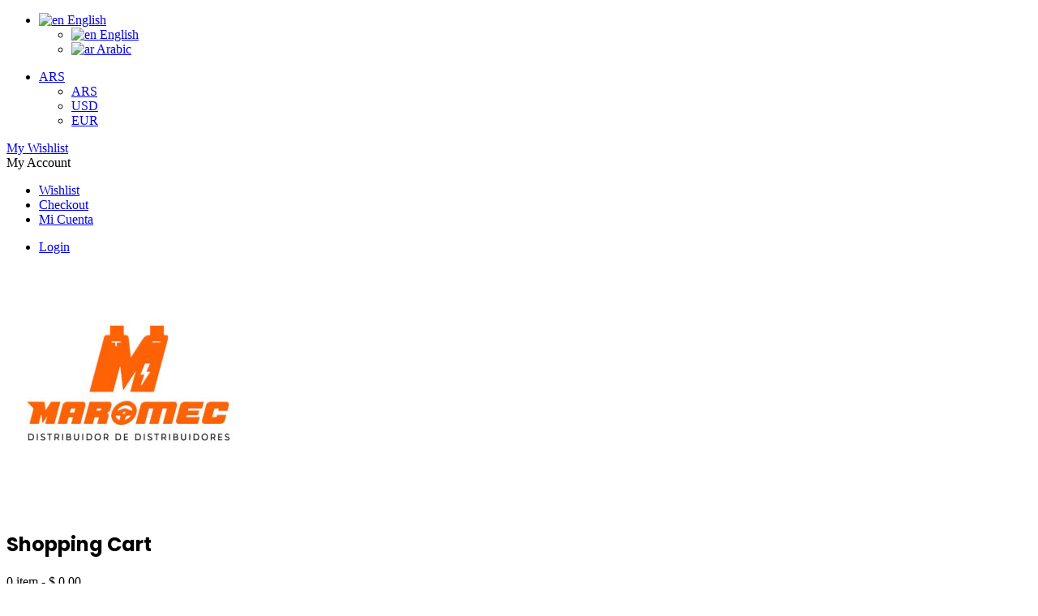

--- FILE ---
content_type: text/html; charset=UTF-8
request_url: https://maromec.com.ar/product/faro-auxiliar-antiniebla-chevrolet-classic-2010-en-adelan-4/
body_size: 48757
content:


<!DOCTYPE html>
<html class="no-js" lang="es"> 
<head>
	<meta charset="UTF-8">
	<meta name="viewport" content="width=device-width, initial-scale=1.0">
					<script>document.documentElement.className = document.documentElement.className + ' yes-js js_active js'</script>
			<meta name='robots' content='index, follow, max-image-preview:large, max-snippet:-1, max-video-preview:-1' />

	<!-- This site is optimized with the Yoast SEO plugin v25.6 - https://yoast.com/wordpress/plugins/seo/ -->
	<title>MAROMEC - Maromec La mas Amplia Variedad para Tu Negocio</title>
	<meta name="description" content="Maromec La mas Amplia Variedad para Tu Negocio - Con Productos Originales y Alternativos- FARO AUXILIAR ANTINIEBLA CHEVROLET CLASSIC 2010 EN ADELAN ......." />
	<link rel="canonical" href="https://maromec.com.ar/product/faro-auxiliar-antiniebla-chevrolet-classic-2010-en-adelan-4/" />
	<meta property="og:locale" content="es_ES" />
	<meta property="og:type" content="article" />
	<meta property="og:title" content="MAROMEC - Maromec La mas Amplia Variedad para Tu Negocio" />
	<meta property="og:description" content="Maromec La mas Amplia Variedad para Tu Negocio - Con Productos Originales y Alternativos- FARO AUXILIAR ANTINIEBLA CHEVROLET CLASSIC 2010 EN ADELAN ......." />
	<meta property="og:url" content="https://maromec.com.ar/product/faro-auxiliar-antiniebla-chevrolet-classic-2010-en-adelan-4/" />
	<meta property="og:site_name" content="MAROMEC" />
	<meta property="article:publisher" content="https://www.facebook.com/profile.php?id=100089497404579" />
	<meta property="article:modified_time" content="2024-12-06T16:25:23+00:00" />
	<meta property="og:image" content="https://maromec.com.ar/wp-content/uploads/2023/03/LogotipoBl.jpg" />
	<meta property="og:image:width" content="1200" />
	<meta property="og:image:height" content="1200" />
	<meta property="og:image:type" content="image/jpeg" />
	<meta name="twitter:card" content="summary_large_image" />
	<script type="application/ld+json" class="yoast-schema-graph">{"@context":"https://schema.org","@graph":[{"@type":"WebPage","@id":"https://maromec.com.ar/product/faro-auxiliar-antiniebla-chevrolet-classic-2010-en-adelan-4/","url":"https://maromec.com.ar/product/faro-auxiliar-antiniebla-chevrolet-classic-2010-en-adelan-4/","name":"MAROMEC - Maromec La mas Amplia Variedad para Tu Negocio","isPartOf":{"@id":"https://maromec.com.ar/#website"},"datePublished":"2024-12-06T16:24:50+00:00","dateModified":"2024-12-06T16:25:23+00:00","description":"Maromec La mas Amplia Variedad para Tu Negocio - Con Productos Originales y Alternativos- FARO AUXILIAR ANTINIEBLA CHEVROLET CLASSIC 2010 EN ADELAN .......","breadcrumb":{"@id":"https://maromec.com.ar/product/faro-auxiliar-antiniebla-chevrolet-classic-2010-en-adelan-4/#breadcrumb"},"inLanguage":"es","potentialAction":[{"@type":"ReadAction","target":["https://maromec.com.ar/product/faro-auxiliar-antiniebla-chevrolet-classic-2010-en-adelan-4/"]}]},{"@type":"BreadcrumbList","@id":"https://maromec.com.ar/product/faro-auxiliar-antiniebla-chevrolet-classic-2010-en-adelan-4/#breadcrumb","itemListElement":[{"@type":"ListItem","position":1,"name":"Portada","item":"https://maromec.com.ar/"},{"@type":"ListItem","position":2,"name":"Shop","item":"https://maromec.com.ar/"},{"@type":"ListItem","position":3,"name":"FARO AUXILIAR ANTINIEBLA CHEVROLET CLASSIC 2010 EN ADELAN"}]},{"@type":"WebSite","@id":"https://maromec.com.ar/#website","url":"https://maromec.com.ar/","name":"MAROMEC","description":"Maromec La mas Amplia Variedad para Tu Negocio","publisher":{"@id":"https://maromec.com.ar/#organization"},"alternateName":"Distribuidora Maromec","potentialAction":[{"@type":"SearchAction","target":{"@type":"EntryPoint","urlTemplate":"https://maromec.com.ar/?s={search_term_string}"},"query-input":{"@type":"PropertyValueSpecification","valueRequired":true,"valueName":"search_term_string"}}],"inLanguage":"es"},{"@type":"Organization","@id":"https://maromec.com.ar/#organization","name":"Maromec","alternateName":"maromec","url":"https://maromec.com.ar/","logo":{"@type":"ImageObject","inLanguage":"es","@id":"https://maromec.com.ar/#/schema/logo/image/","url":"https://maromec.com.ar/wp-content/uploads/2023/03/LogotipoBl.jpg","contentUrl":"https://maromec.com.ar/wp-content/uploads/2023/03/LogotipoBl.jpg","width":1200,"height":1200,"caption":"Maromec"},"image":{"@id":"https://maromec.com.ar/#/schema/logo/image/"},"sameAs":["https://www.facebook.com/profile.php?id=100089497404579"]}]}</script>
	<!-- / Yoast SEO plugin. -->


<link rel='dns-prefetch' href='//www.google.com' />
<link rel='dns-prefetch' href='//fonts.googleapis.com' />
<link rel="alternate" type="application/rss+xml" title="MAROMEC &raquo; Feed" href="https://maromec.com.ar/feed/" />
<link rel="alternate" type="application/rss+xml" title="MAROMEC &raquo; Feed de los comentarios" href="https://maromec.com.ar/comments/feed/" />
<link rel="alternate" type="application/rss+xml" title="MAROMEC &raquo; Comentario FARO AUXILIAR ANTINIEBLA CHEVROLET CLASSIC 2010 EN ADELAN del feed" href="https://maromec.com.ar/product/faro-auxiliar-antiniebla-chevrolet-classic-2010-en-adelan-4/feed/" />
<script type="text/javascript">
/* <![CDATA[ */
window._wpemojiSettings = {"baseUrl":"https:\/\/s.w.org\/images\/core\/emoji\/15.0.3\/72x72\/","ext":".png","svgUrl":"https:\/\/s.w.org\/images\/core\/emoji\/15.0.3\/svg\/","svgExt":".svg","source":{"concatemoji":"https:\/\/maromec.com.ar\/wp-includes\/js\/wp-emoji-release.min.js?ver=6.6.4"}};
/*! This file is auto-generated */
!function(i,n){var o,s,e;function c(e){try{var t={supportTests:e,timestamp:(new Date).valueOf()};sessionStorage.setItem(o,JSON.stringify(t))}catch(e){}}function p(e,t,n){e.clearRect(0,0,e.canvas.width,e.canvas.height),e.fillText(t,0,0);var t=new Uint32Array(e.getImageData(0,0,e.canvas.width,e.canvas.height).data),r=(e.clearRect(0,0,e.canvas.width,e.canvas.height),e.fillText(n,0,0),new Uint32Array(e.getImageData(0,0,e.canvas.width,e.canvas.height).data));return t.every(function(e,t){return e===r[t]})}function u(e,t,n){switch(t){case"flag":return n(e,"\ud83c\udff3\ufe0f\u200d\u26a7\ufe0f","\ud83c\udff3\ufe0f\u200b\u26a7\ufe0f")?!1:!n(e,"\ud83c\uddfa\ud83c\uddf3","\ud83c\uddfa\u200b\ud83c\uddf3")&&!n(e,"\ud83c\udff4\udb40\udc67\udb40\udc62\udb40\udc65\udb40\udc6e\udb40\udc67\udb40\udc7f","\ud83c\udff4\u200b\udb40\udc67\u200b\udb40\udc62\u200b\udb40\udc65\u200b\udb40\udc6e\u200b\udb40\udc67\u200b\udb40\udc7f");case"emoji":return!n(e,"\ud83d\udc26\u200d\u2b1b","\ud83d\udc26\u200b\u2b1b")}return!1}function f(e,t,n){var r="undefined"!=typeof WorkerGlobalScope&&self instanceof WorkerGlobalScope?new OffscreenCanvas(300,150):i.createElement("canvas"),a=r.getContext("2d",{willReadFrequently:!0}),o=(a.textBaseline="top",a.font="600 32px Arial",{});return e.forEach(function(e){o[e]=t(a,e,n)}),o}function t(e){var t=i.createElement("script");t.src=e,t.defer=!0,i.head.appendChild(t)}"undefined"!=typeof Promise&&(o="wpEmojiSettingsSupports",s=["flag","emoji"],n.supports={everything:!0,everythingExceptFlag:!0},e=new Promise(function(e){i.addEventListener("DOMContentLoaded",e,{once:!0})}),new Promise(function(t){var n=function(){try{var e=JSON.parse(sessionStorage.getItem(o));if("object"==typeof e&&"number"==typeof e.timestamp&&(new Date).valueOf()<e.timestamp+604800&&"object"==typeof e.supportTests)return e.supportTests}catch(e){}return null}();if(!n){if("undefined"!=typeof Worker&&"undefined"!=typeof OffscreenCanvas&&"undefined"!=typeof URL&&URL.createObjectURL&&"undefined"!=typeof Blob)try{var e="postMessage("+f.toString()+"("+[JSON.stringify(s),u.toString(),p.toString()].join(",")+"));",r=new Blob([e],{type:"text/javascript"}),a=new Worker(URL.createObjectURL(r),{name:"wpTestEmojiSupports"});return void(a.onmessage=function(e){c(n=e.data),a.terminate(),t(n)})}catch(e){}c(n=f(s,u,p))}t(n)}).then(function(e){for(var t in e)n.supports[t]=e[t],n.supports.everything=n.supports.everything&&n.supports[t],"flag"!==t&&(n.supports.everythingExceptFlag=n.supports.everythingExceptFlag&&n.supports[t]);n.supports.everythingExceptFlag=n.supports.everythingExceptFlag&&!n.supports.flag,n.DOMReady=!1,n.readyCallback=function(){n.DOMReady=!0}}).then(function(){return e}).then(function(){var e;n.supports.everything||(n.readyCallback(),(e=n.source||{}).concatemoji?t(e.concatemoji):e.wpemoji&&e.twemoji&&(t(e.twemoji),t(e.wpemoji)))}))}((window,document),window._wpemojiSettings);
/* ]]> */
</script>
<link rel='stylesheet' id='swpb-style-css' href='https://maromec.com.ar/wp-content/plugins/sw-product-bundles/assets/css/swpb-front-end.css?ver=6.6.4' type='text/css' media='all' />
<link rel='stylesheet' id='swpb-style2-css' href='https://maromec.com.ar/wp-content/plugins/sw-product-bundles/assets/css/style.css?ver=6.6.4' type='text/css' media='all' />

<style id='wp-emoji-styles-inline-css' type='text/css'>

	img.wp-smiley, img.emoji {
		display: inline !important;
		border: none !important;
		box-shadow: none !important;
		height: 1em !important;
		width: 1em !important;
		margin: 0 0.07em !important;
		vertical-align: -0.1em !important;
		background: none !important;
		padding: 0 !important;
	}
</style>
<link rel='stylesheet' id='wp-block-library-css' href='https://maromec.com.ar/wp-includes/css/dist/block-library/style.min.css?ver=6.6.4' type='text/css' media='all' />
<link rel='stylesheet' id='wc-memberships-blocks-css' href='https://maromec.com.ar/wp-content/plugins/woocommerce-memberships/assets/css/blocks/wc-memberships-blocks.min.css?ver=1.23.1' type='text/css' media='all' />
<style id='joinchat-button-style-inline-css' type='text/css'>
.wp-block-joinchat-button{border:none!important;text-align:center}.wp-block-joinchat-button figure{display:table;margin:0 auto;padding:0}.wp-block-joinchat-button figcaption{font:normal normal 400 .6em/2em var(--wp--preset--font-family--system-font,sans-serif);margin:0;padding:0}.wp-block-joinchat-button .joinchat-button__qr{background-color:#fff;border:6px solid #25d366;border-radius:30px;box-sizing:content-box;display:block;height:200px;margin:auto;overflow:hidden;padding:10px;width:200px}.wp-block-joinchat-button .joinchat-button__qr canvas,.wp-block-joinchat-button .joinchat-button__qr img{display:block;margin:auto}.wp-block-joinchat-button .joinchat-button__link{align-items:center;background-color:#25d366;border:6px solid #25d366;border-radius:30px;display:inline-flex;flex-flow:row nowrap;justify-content:center;line-height:1.25em;margin:0 auto;text-decoration:none}.wp-block-joinchat-button .joinchat-button__link:before{background:transparent var(--joinchat-ico) no-repeat center;background-size:100%;content:"";display:block;height:1.5em;margin:-.75em .75em -.75em 0;width:1.5em}.wp-block-joinchat-button figure+.joinchat-button__link{margin-top:10px}@media (orientation:landscape)and (min-height:481px),(orientation:portrait)and (min-width:481px){.wp-block-joinchat-button.joinchat-button--qr-only figure+.joinchat-button__link{display:none}}@media (max-width:480px),(orientation:landscape)and (max-height:480px){.wp-block-joinchat-button figure{display:none}}

</style>
<link rel='stylesheet' id='jquery-selectBox-css' href='https://maromec.com.ar/wp-content/plugins/yith-woocommerce-wishlist/assets/css/jquery.selectBox.css?ver=1.2.0' type='text/css' media='all' />
<link rel='stylesheet' id='woocommerce_prettyPhoto_css-css' href='//maromec.com.ar/wp-content/plugins/woocommerce/assets/css/prettyPhoto.css?ver=3.1.6' type='text/css' media='all' />
<link rel='stylesheet' id='yith-wcwl-main-css' href='https://maromec.com.ar/wp-content/plugins/yith-woocommerce-wishlist/assets/css/style.css?ver=4.9.0' type='text/css' media='all' />
<style id='yith-wcwl-main-inline-css' type='text/css'>
 :root { --rounded-corners-radius: 16px; --add-to-cart-rounded-corners-radius: 16px; --color-headers-background: #F4F4F4; --feedback-duration: 3s } 
 :root { --rounded-corners-radius: 16px; --add-to-cart-rounded-corners-radius: 16px; --color-headers-background: #F4F4F4; --feedback-duration: 3s } 
</style>
<style id='classic-theme-styles-inline-css' type='text/css'>
/*! This file is auto-generated */
.wp-block-button__link{color:#fff;background-color:#32373c;border-radius:9999px;box-shadow:none;text-decoration:none;padding:calc(.667em + 2px) calc(1.333em + 2px);font-size:1.125em}.wp-block-file__button{background:#32373c;color:#fff;text-decoration:none}
</style>
<style id='global-styles-inline-css' type='text/css'>
:root{--wp--preset--aspect-ratio--square: 1;--wp--preset--aspect-ratio--4-3: 4/3;--wp--preset--aspect-ratio--3-4: 3/4;--wp--preset--aspect-ratio--3-2: 3/2;--wp--preset--aspect-ratio--2-3: 2/3;--wp--preset--aspect-ratio--16-9: 16/9;--wp--preset--aspect-ratio--9-16: 9/16;--wp--preset--color--black: #000000;--wp--preset--color--cyan-bluish-gray: #abb8c3;--wp--preset--color--white: #ffffff;--wp--preset--color--pale-pink: #f78da7;--wp--preset--color--vivid-red: #cf2e2e;--wp--preset--color--luminous-vivid-orange: #ff6900;--wp--preset--color--luminous-vivid-amber: #fcb900;--wp--preset--color--light-green-cyan: #7bdcb5;--wp--preset--color--vivid-green-cyan: #00d084;--wp--preset--color--pale-cyan-blue: #8ed1fc;--wp--preset--color--vivid-cyan-blue: #0693e3;--wp--preset--color--vivid-purple: #9b51e0;--wp--preset--gradient--vivid-cyan-blue-to-vivid-purple: linear-gradient(135deg,rgba(6,147,227,1) 0%,rgb(155,81,224) 100%);--wp--preset--gradient--light-green-cyan-to-vivid-green-cyan: linear-gradient(135deg,rgb(122,220,180) 0%,rgb(0,208,130) 100%);--wp--preset--gradient--luminous-vivid-amber-to-luminous-vivid-orange: linear-gradient(135deg,rgba(252,185,0,1) 0%,rgba(255,105,0,1) 100%);--wp--preset--gradient--luminous-vivid-orange-to-vivid-red: linear-gradient(135deg,rgba(255,105,0,1) 0%,rgb(207,46,46) 100%);--wp--preset--gradient--very-light-gray-to-cyan-bluish-gray: linear-gradient(135deg,rgb(238,238,238) 0%,rgb(169,184,195) 100%);--wp--preset--gradient--cool-to-warm-spectrum: linear-gradient(135deg,rgb(74,234,220) 0%,rgb(151,120,209) 20%,rgb(207,42,186) 40%,rgb(238,44,130) 60%,rgb(251,105,98) 80%,rgb(254,248,76) 100%);--wp--preset--gradient--blush-light-purple: linear-gradient(135deg,rgb(255,206,236) 0%,rgb(152,150,240) 100%);--wp--preset--gradient--blush-bordeaux: linear-gradient(135deg,rgb(254,205,165) 0%,rgb(254,45,45) 50%,rgb(107,0,62) 100%);--wp--preset--gradient--luminous-dusk: linear-gradient(135deg,rgb(255,203,112) 0%,rgb(199,81,192) 50%,rgb(65,88,208) 100%);--wp--preset--gradient--pale-ocean: linear-gradient(135deg,rgb(255,245,203) 0%,rgb(182,227,212) 50%,rgb(51,167,181) 100%);--wp--preset--gradient--electric-grass: linear-gradient(135deg,rgb(202,248,128) 0%,rgb(113,206,126) 100%);--wp--preset--gradient--midnight: linear-gradient(135deg,rgb(2,3,129) 0%,rgb(40,116,252) 100%);--wp--preset--font-size--small: 13px;--wp--preset--font-size--medium: 20px;--wp--preset--font-size--large: 36px;--wp--preset--font-size--x-large: 42px;--wp--preset--spacing--20: 0.44rem;--wp--preset--spacing--30: 0.67rem;--wp--preset--spacing--40: 1rem;--wp--preset--spacing--50: 1.5rem;--wp--preset--spacing--60: 2.25rem;--wp--preset--spacing--70: 3.38rem;--wp--preset--spacing--80: 5.06rem;--wp--preset--shadow--natural: 6px 6px 9px rgba(0, 0, 0, 0.2);--wp--preset--shadow--deep: 12px 12px 50px rgba(0, 0, 0, 0.4);--wp--preset--shadow--sharp: 6px 6px 0px rgba(0, 0, 0, 0.2);--wp--preset--shadow--outlined: 6px 6px 0px -3px rgba(255, 255, 255, 1), 6px 6px rgba(0, 0, 0, 1);--wp--preset--shadow--crisp: 6px 6px 0px rgba(0, 0, 0, 1);}:where(.is-layout-flex){gap: 0.5em;}:where(.is-layout-grid){gap: 0.5em;}body .is-layout-flex{display: flex;}.is-layout-flex{flex-wrap: wrap;align-items: center;}.is-layout-flex > :is(*, div){margin: 0;}body .is-layout-grid{display: grid;}.is-layout-grid > :is(*, div){margin: 0;}:where(.wp-block-columns.is-layout-flex){gap: 2em;}:where(.wp-block-columns.is-layout-grid){gap: 2em;}:where(.wp-block-post-template.is-layout-flex){gap: 1.25em;}:where(.wp-block-post-template.is-layout-grid){gap: 1.25em;}.has-black-color{color: var(--wp--preset--color--black) !important;}.has-cyan-bluish-gray-color{color: var(--wp--preset--color--cyan-bluish-gray) !important;}.has-white-color{color: var(--wp--preset--color--white) !important;}.has-pale-pink-color{color: var(--wp--preset--color--pale-pink) !important;}.has-vivid-red-color{color: var(--wp--preset--color--vivid-red) !important;}.has-luminous-vivid-orange-color{color: var(--wp--preset--color--luminous-vivid-orange) !important;}.has-luminous-vivid-amber-color{color: var(--wp--preset--color--luminous-vivid-amber) !important;}.has-light-green-cyan-color{color: var(--wp--preset--color--light-green-cyan) !important;}.has-vivid-green-cyan-color{color: var(--wp--preset--color--vivid-green-cyan) !important;}.has-pale-cyan-blue-color{color: var(--wp--preset--color--pale-cyan-blue) !important;}.has-vivid-cyan-blue-color{color: var(--wp--preset--color--vivid-cyan-blue) !important;}.has-vivid-purple-color{color: var(--wp--preset--color--vivid-purple) !important;}.has-black-background-color{background-color: var(--wp--preset--color--black) !important;}.has-cyan-bluish-gray-background-color{background-color: var(--wp--preset--color--cyan-bluish-gray) !important;}.has-white-background-color{background-color: var(--wp--preset--color--white) !important;}.has-pale-pink-background-color{background-color: var(--wp--preset--color--pale-pink) !important;}.has-vivid-red-background-color{background-color: var(--wp--preset--color--vivid-red) !important;}.has-luminous-vivid-orange-background-color{background-color: var(--wp--preset--color--luminous-vivid-orange) !important;}.has-luminous-vivid-amber-background-color{background-color: var(--wp--preset--color--luminous-vivid-amber) !important;}.has-light-green-cyan-background-color{background-color: var(--wp--preset--color--light-green-cyan) !important;}.has-vivid-green-cyan-background-color{background-color: var(--wp--preset--color--vivid-green-cyan) !important;}.has-pale-cyan-blue-background-color{background-color: var(--wp--preset--color--pale-cyan-blue) !important;}.has-vivid-cyan-blue-background-color{background-color: var(--wp--preset--color--vivid-cyan-blue) !important;}.has-vivid-purple-background-color{background-color: var(--wp--preset--color--vivid-purple) !important;}.has-black-border-color{border-color: var(--wp--preset--color--black) !important;}.has-cyan-bluish-gray-border-color{border-color: var(--wp--preset--color--cyan-bluish-gray) !important;}.has-white-border-color{border-color: var(--wp--preset--color--white) !important;}.has-pale-pink-border-color{border-color: var(--wp--preset--color--pale-pink) !important;}.has-vivid-red-border-color{border-color: var(--wp--preset--color--vivid-red) !important;}.has-luminous-vivid-orange-border-color{border-color: var(--wp--preset--color--luminous-vivid-orange) !important;}.has-luminous-vivid-amber-border-color{border-color: var(--wp--preset--color--luminous-vivid-amber) !important;}.has-light-green-cyan-border-color{border-color: var(--wp--preset--color--light-green-cyan) !important;}.has-vivid-green-cyan-border-color{border-color: var(--wp--preset--color--vivid-green-cyan) !important;}.has-pale-cyan-blue-border-color{border-color: var(--wp--preset--color--pale-cyan-blue) !important;}.has-vivid-cyan-blue-border-color{border-color: var(--wp--preset--color--vivid-cyan-blue) !important;}.has-vivid-purple-border-color{border-color: var(--wp--preset--color--vivid-purple) !important;}.has-vivid-cyan-blue-to-vivid-purple-gradient-background{background: var(--wp--preset--gradient--vivid-cyan-blue-to-vivid-purple) !important;}.has-light-green-cyan-to-vivid-green-cyan-gradient-background{background: var(--wp--preset--gradient--light-green-cyan-to-vivid-green-cyan) !important;}.has-luminous-vivid-amber-to-luminous-vivid-orange-gradient-background{background: var(--wp--preset--gradient--luminous-vivid-amber-to-luminous-vivid-orange) !important;}.has-luminous-vivid-orange-to-vivid-red-gradient-background{background: var(--wp--preset--gradient--luminous-vivid-orange-to-vivid-red) !important;}.has-very-light-gray-to-cyan-bluish-gray-gradient-background{background: var(--wp--preset--gradient--very-light-gray-to-cyan-bluish-gray) !important;}.has-cool-to-warm-spectrum-gradient-background{background: var(--wp--preset--gradient--cool-to-warm-spectrum) !important;}.has-blush-light-purple-gradient-background{background: var(--wp--preset--gradient--blush-light-purple) !important;}.has-blush-bordeaux-gradient-background{background: var(--wp--preset--gradient--blush-bordeaux) !important;}.has-luminous-dusk-gradient-background{background: var(--wp--preset--gradient--luminous-dusk) !important;}.has-pale-ocean-gradient-background{background: var(--wp--preset--gradient--pale-ocean) !important;}.has-electric-grass-gradient-background{background: var(--wp--preset--gradient--electric-grass) !important;}.has-midnight-gradient-background{background: var(--wp--preset--gradient--midnight) !important;}.has-small-font-size{font-size: var(--wp--preset--font-size--small) !important;}.has-medium-font-size{font-size: var(--wp--preset--font-size--medium) !important;}.has-large-font-size{font-size: var(--wp--preset--font-size--large) !important;}.has-x-large-font-size{font-size: var(--wp--preset--font-size--x-large) !important;}
:where(.wp-block-post-template.is-layout-flex){gap: 1.25em;}:where(.wp-block-post-template.is-layout-grid){gap: 1.25em;}
:where(.wp-block-columns.is-layout-flex){gap: 2em;}:where(.wp-block-columns.is-layout-grid){gap: 2em;}
:root :where(.wp-block-pullquote){font-size: 1.5em;line-height: 1.6;}
</style>
<link rel='stylesheet' id='contact-form-7-css' href='https://maromec.com.ar/wp-content/plugins/contact-form-7/includes/css/styles.css?ver=6.0.6' type='text/css' media='all' />
<link rel='stylesheet' id='photoswipe-css' href='https://maromec.com.ar/wp-content/plugins/woocommerce/assets/css/photoswipe/photoswipe.min.css?ver=9.8.6' type='text/css' media='all' />
<link rel='stylesheet' id='photoswipe-default-skin-css' href='https://maromec.com.ar/wp-content/plugins/woocommerce/assets/css/photoswipe/default-skin/default-skin.min.css?ver=9.8.6' type='text/css' media='all' />
<link rel='stylesheet' id='woocommerce-layout-css' href='https://maromec.com.ar/wp-content/plugins/woocommerce/assets/css/woocommerce-layout.css?ver=9.8.6' type='text/css' media='all' />
<link rel='stylesheet' id='woocommerce-smallscreen-css' href='https://maromec.com.ar/wp-content/plugins/woocommerce/assets/css/woocommerce-smallscreen.css?ver=9.8.6' type='text/css' media='only screen and (max-width: 768px)' />
<link rel='stylesheet' id='woocommerce-general-css' href='https://maromec.com.ar/wp-content/plugins/woocommerce/assets/css/woocommerce.css?ver=9.8.6' type='text/css' media='all' />
<style id='woocommerce-inline-inline-css' type='text/css'>
.woocommerce form .form-row .required { visibility: visible; }
</style>
<link rel='stylesheet' id='brands-styles-css' href='https://maromec.com.ar/wp-content/plugins/woocommerce/assets/css/brands.css?ver=9.8.6' type='text/css' media='all' />
<link rel='stylesheet' id='wc-memberships-frontend-css' href='https://maromec.com.ar/wp-content/plugins/woocommerce-memberships/assets/css/frontend/wc-memberships-frontend.min.css?ver=1.23.1' type='text/css' media='all' />
<link rel='stylesheet' id='autusin-googlefonts-css' href='//fonts.googleapis.com/css?family=Poppins%3A300%2C400%2C500%2C600%2C700%7CPoppins%3A300%2C400%2C500%2C600%2C700%7CPoppins%3A300%2C400%2C500%2C600%2C700&#038;ver=1.0.0' type='text/css' media='all' />
<link rel='stylesheet' id='jquery-fixedheadertable-style-css' href='https://maromec.com.ar/wp-content/plugins/yith-woocommerce-compare/assets/css/jquery.dataTables.css?ver=1.10.18' type='text/css' media='all' />
<link rel='stylesheet' id='yith_woocompare_page-css' href='https://maromec.com.ar/wp-content/plugins/yith-woocommerce-compare/assets/css/compare.css?ver=3.4.0' type='text/css' media='all' />
<link rel='stylesheet' id='yith-woocompare-widget-css' href='https://maromec.com.ar/wp-content/plugins/yith-woocommerce-compare/assets/css/widget.css?ver=3.4.0' type='text/css' media='all' />
<link rel='stylesheet' id='fancybox_css-css' href='https://maromec.com.ar/wp-content/plugins/sw_core/css/jquery.fancybox.css' type='text/css' media='all' />
<link rel='stylesheet' id='sw-woocatalog-css' href='https://maromec.com.ar/wp-content/plugins/sw-woocatalog/css/style.css?ver=6.6.4' type='text/css' media='all' />
<link rel='stylesheet' id='bootstrap-css' href='https://maromec.com.ar/wp-content/themes/autusin/css/bootstrap.min.css' type='text/css' media='all' />
<link rel='stylesheet' id='fontawesome1-css' href='https://maromec.com.ar/wp-content/themes/autusin/css/font-awesome.min.css' type='text/css' media='all' />
<link rel='stylesheet' id='font-awesome-css' href='https://maromec.com.ar/wp-content/plugins/elementor/assets/lib/font-awesome/css/font-awesome.min.css?ver=4.7.0' type='text/css' media='all' />
<style id='font-awesome-inline-css' type='text/css'>
[data-font="FontAwesome"]:before {font-family: 'FontAwesome' !important;content: attr(data-icon) !important;speak: none !important;font-weight: normal !important;font-variant: normal !important;text-transform: none !important;line-height: 1 !important;font-style: normal !important;-webkit-font-smoothing: antialiased !important;-moz-osx-font-smoothing: grayscale !important;}
</style>
<link rel='stylesheet' id='autusin-css' href='https://maromec.com.ar/wp-content/themes/autusin/css/app-orange.css' type='text/css' media='all' />
<link rel='stylesheet' id='autusin-responsive-css' href='https://maromec.com.ar/wp-content/themes/autusin/css/app-responsive.css' type='text/css' media='all' />
<link rel='stylesheet' id='sw-wooswatches-css' href='https://maromec.com.ar/wp-content/plugins/sw_wooswatches/css/style.css' type='text/css' media='all' />
<script type="text/template" id="tmpl-variation-template">
	<div class="woocommerce-variation-description">{{{ data.variation.variation_description }}}</div>
	<div class="woocommerce-variation-price">{{{ data.variation.price_html }}}</div>
	<div class="woocommerce-variation-availability">{{{ data.variation.availability_html }}}</div>
</script>
<script type="text/template" id="tmpl-unavailable-variation-template">
	<p role="alert">Lo siento, este producto no está disponible. Por favor, elige otra combinación.</p>
</script>
<script type="text/javascript" src="https://maromec.com.ar/wp-includes/js/jquery/jquery.min.js?ver=3.7.1" id="jquery-core-js"></script>
<script type="text/javascript" src="https://maromec.com.ar/wp-includes/js/jquery/jquery-migrate.min.js?ver=3.4.1" id="jquery-migrate-js"></script>
<script type="text/javascript" id="print-invoices-packing-slip-labels-for-woocommerce_public-js-extra">
/* <![CDATA[ */
var wf_pklist_params_public = {"show_document_preview":"No","document_access_type":"logged_in","is_user_logged_in":"","msgs":{"invoice_number_prompt_free_order":"\"Generar factura para pedidos gratuitos\" est\u00e1 inhabilitado en Configuraci\u00f3n de factura> Avanzado. Est\u00e1 intentando generar una factura para este pedido gratuito. \u00bfContinuar?","creditnote_number_prompt":"Parece que el reembolso en este pedido a\u00fan no tiene un n\u00famero de cr\u00e9dito. \u00bfQuieres generar uno manualmente?","invoice_number_prompt_no_from_addr":"Complete la `direcci\u00f3n de origen` en la configuraci\u00f3n general del complemento.","invoice_title_prompt":"Factura","invoice_number_prompt":"el n\u00famero a\u00fan no ha sido generado. \u00bfQuieres generar uno manualmente?","pop_dont_show_again":false,"request_error":"Error de solicitud.","error_loading_data":"Error loading data.","min_value_error":"El valor m\u00ednimo debe ser","generating_document_text":"Generating document...","new_tab_open_error":"No se pudo abrir una nueva pesta\u00f1a. Por favor, revise la configuraci\u00f3n de su navegador."}};
/* ]]> */
</script>
<script type="text/javascript" src="https://maromec.com.ar/wp-content/plugins/print-invoices-packing-slip-labels-for-woocommerce/public/js/wf-woocommerce-packing-list-public.js?ver=4.8.3" id="print-invoices-packing-slip-labels-for-woocommerce_public-js"></script>
<script type="text/javascript" src="https://maromec.com.ar/wp-content/plugins/woocommerce/assets/js/jquery-blockui/jquery.blockUI.min.js?ver=2.7.0-wc.9.8.6" id="jquery-blockui-js" defer="defer" data-wp-strategy="defer"></script>
<script type="text/javascript" id="wc-add-to-cart-js-extra">
/* <![CDATA[ */
var wc_add_to_cart_params = {"ajax_url":"\/wp-admin\/admin-ajax.php","wc_ajax_url":"\/?wc-ajax=%%endpoint%%","i18n_view_cart":"Ver carrito","cart_url":"https:\/\/maromec.com.ar\/cart\/","is_cart":"","cart_redirect_after_add":"no"};
/* ]]> */
</script>
<script type="text/javascript" src="https://maromec.com.ar/wp-content/plugins/woocommerce/assets/js/frontend/add-to-cart.min.js?ver=9.8.6" id="wc-add-to-cart-js" defer="defer" data-wp-strategy="defer"></script>
<script type="text/javascript" src="https://maromec.com.ar/wp-content/plugins/woocommerce/assets/js/zoom/jquery.zoom.min.js?ver=1.7.21-wc.9.8.6" id="zoom-js" defer="defer" data-wp-strategy="defer"></script>
<script type="text/javascript" src="https://maromec.com.ar/wp-content/plugins/woocommerce/assets/js/photoswipe/photoswipe.min.js?ver=4.1.1-wc.9.8.6" id="photoswipe-js" defer="defer" data-wp-strategy="defer"></script>
<script type="text/javascript" src="https://maromec.com.ar/wp-content/plugins/woocommerce/assets/js/photoswipe/photoswipe-ui-default.min.js?ver=4.1.1-wc.9.8.6" id="photoswipe-ui-default-js" defer="defer" data-wp-strategy="defer"></script>
<script type="text/javascript" src="https://maromec.com.ar/wp-content/plugins/woocommerce/assets/js/js-cookie/js.cookie.min.js?ver=2.1.4-wc.9.8.6" id="js-cookie-js" defer="defer" data-wp-strategy="defer"></script>
<script type="text/javascript" id="woocommerce-js-extra">
/* <![CDATA[ */
var woocommerce_params = {"ajax_url":"\/wp-admin\/admin-ajax.php","wc_ajax_url":"\/?wc-ajax=%%endpoint%%","i18n_password_show":"Mostrar contrase\u00f1a","i18n_password_hide":"Ocultar contrase\u00f1a"};
/* ]]> */
</script>
<script type="text/javascript" src="https://maromec.com.ar/wp-content/plugins/woocommerce/assets/js/frontend/woocommerce.min.js?ver=9.8.6" id="woocommerce-js" defer="defer" data-wp-strategy="defer"></script>
<link rel="https://api.w.org/" href="https://maromec.com.ar/wp-json/" /><link rel="alternate" title="JSON" type="application/json" href="https://maromec.com.ar/wp-json/wp/v2/product/118042" /><link rel="EditURI" type="application/rsd+xml" title="RSD" href="https://maromec.com.ar/xmlrpc.php?rsd" />
<meta name="generator" content="WordPress 6.6.4" />
<meta name="generator" content="WooCommerce 9.8.6" />
<link rel='shortlink' href='https://maromec.com.ar/?p=118042' />
<link rel="alternate" title="oEmbed (JSON)" type="application/json+oembed" href="https://maromec.com.ar/wp-json/oembed/1.0/embed?url=https%3A%2F%2Fmaromec.com.ar%2Fproduct%2Ffaro-auxiliar-antiniebla-chevrolet-classic-2010-en-adelan-4%2F" />
<link rel="alternate" title="oEmbed (XML)" type="text/xml+oembed" href="https://maromec.com.ar/wp-json/oembed/1.0/embed?url=https%3A%2F%2Fmaromec.com.ar%2Fproduct%2Ffaro-auxiliar-antiniebla-chevrolet-classic-2010-en-adelan-4%2F&#038;format=xml" />
	<noscript><style>.woocommerce-product-gallery{ opacity: 1 !important; }</style></noscript>
	<meta name="generator" content="Elementor 3.32.2; features: additional_custom_breakpoints; settings: css_print_method-external, google_font-enabled, font_display-swap">
			<style>
				.e-con.e-parent:nth-of-type(n+4):not(.e-lazyloaded):not(.e-no-lazyload),
				.e-con.e-parent:nth-of-type(n+4):not(.e-lazyloaded):not(.e-no-lazyload) * {
					background-image: none !important;
				}
				@media screen and (max-height: 1024px) {
					.e-con.e-parent:nth-of-type(n+3):not(.e-lazyloaded):not(.e-no-lazyload),
					.e-con.e-parent:nth-of-type(n+3):not(.e-lazyloaded):not(.e-no-lazyload) * {
						background-image: none !important;
					}
				}
				@media screen and (max-height: 640px) {
					.e-con.e-parent:nth-of-type(n+2):not(.e-lazyloaded):not(.e-no-lazyload),
					.e-con.e-parent:nth-of-type(n+2):not(.e-lazyloaded):not(.e-no-lazyload) * {
						background-image: none !important;
					}
				}
			</style>
			<meta name="generator" content="Powered by Slider Revolution 6.6.11 - responsive, Mobile-Friendly Slider Plugin for WordPress with comfortable drag and drop interface." />
<style>body, input, button:(.fa), select, textarea, .search-query {font-family: Poppins !important;}h1, h2, h3, h4,h5, h6 {font-family: Poppins !important;}.primary-menu .menu-title, .vertical_megamenu .menu-title {font-family: Poppins !important;}</style><link rel="icon" href="https://maromec.com.ar/wp-content/uploads/2023/03/cropped-Isotipo--32x32.jpg" sizes="32x32" />
<link rel="icon" href="https://maromec.com.ar/wp-content/uploads/2023/03/cropped-Isotipo--192x192.jpg" sizes="192x192" />
<link rel="apple-touch-icon" href="https://maromec.com.ar/wp-content/uploads/2023/03/cropped-Isotipo--180x180.jpg" />
<meta name="msapplication-TileImage" content="https://maromec.com.ar/wp-content/uploads/2023/03/cropped-Isotipo--270x270.jpg" />
<script>function setREVStartSize(e){
			//window.requestAnimationFrame(function() {
				window.RSIW = window.RSIW===undefined ? window.innerWidth : window.RSIW;
				window.RSIH = window.RSIH===undefined ? window.innerHeight : window.RSIH;
				try {
					var pw = document.getElementById(e.c).parentNode.offsetWidth,
						newh;
					pw = pw===0 || isNaN(pw) || (e.l=="fullwidth" || e.layout=="fullwidth") ? window.RSIW : pw;
					e.tabw = e.tabw===undefined ? 0 : parseInt(e.tabw);
					e.thumbw = e.thumbw===undefined ? 0 : parseInt(e.thumbw);
					e.tabh = e.tabh===undefined ? 0 : parseInt(e.tabh);
					e.thumbh = e.thumbh===undefined ? 0 : parseInt(e.thumbh);
					e.tabhide = e.tabhide===undefined ? 0 : parseInt(e.tabhide);
					e.thumbhide = e.thumbhide===undefined ? 0 : parseInt(e.thumbhide);
					e.mh = e.mh===undefined || e.mh=="" || e.mh==="auto" ? 0 : parseInt(e.mh,0);
					if(e.layout==="fullscreen" || e.l==="fullscreen")
						newh = Math.max(e.mh,window.RSIH);
					else{
						e.gw = Array.isArray(e.gw) ? e.gw : [e.gw];
						for (var i in e.rl) if (e.gw[i]===undefined || e.gw[i]===0) e.gw[i] = e.gw[i-1];
						e.gh = e.el===undefined || e.el==="" || (Array.isArray(e.el) && e.el.length==0)? e.gh : e.el;
						e.gh = Array.isArray(e.gh) ? e.gh : [e.gh];
						for (var i in e.rl) if (e.gh[i]===undefined || e.gh[i]===0) e.gh[i] = e.gh[i-1];
											
						var nl = new Array(e.rl.length),
							ix = 0,
							sl;
						e.tabw = e.tabhide>=pw ? 0 : e.tabw;
						e.thumbw = e.thumbhide>=pw ? 0 : e.thumbw;
						e.tabh = e.tabhide>=pw ? 0 : e.tabh;
						e.thumbh = e.thumbhide>=pw ? 0 : e.thumbh;
						for (var i in e.rl) nl[i] = e.rl[i]<window.RSIW ? 0 : e.rl[i];
						sl = nl[0];
						for (var i in nl) if (sl>nl[i] && nl[i]>0) { sl = nl[i]; ix=i;}
						var m = pw>(e.gw[ix]+e.tabw+e.thumbw) ? 1 : (pw-(e.tabw+e.thumbw)) / (e.gw[ix]);
						newh =  (e.gh[ix] * m) + (e.tabh + e.thumbh);
					}
					var el = document.getElementById(e.c);
					if (el!==null && el) el.style.height = newh+"px";
					el = document.getElementById(e.c+"_wrapper");
					if (el!==null && el) {
						el.style.height = newh+"px";
						el.style.display = "block";
					}
				} catch(e){
					console.log("Failure at Presize of Slider:" + e)
				}
			//});
		  };</script>
</head>
<body class="product-template-default single single-product postid-118042 wp-custom-logo theme-autusin woocommerce woocommerce-page woocommerce-demo-store woocommerce-no-js membership-content access-restricted faro-auxiliar-antiniebla-chevrolet-classic-2010-en-adelan-4 single-product-default product-thumbnail-bottom elementor-default elementor-kit-4">
<div class="body-wrapper theme-clearfix">
	<div class="body-wrapper-inner">
	<header id="header" class="header header-style8">
	<div class="header-top">
		<div class="container">
			<div class="row">
				<!-- Sidebar Top Menu -->
								<div class="left-header col-lg-6 col-md-6 col-sm-6 col-xs-12">
					<div class="widget_text widget custom_html-4 widget_custom_html pull-left"><div class="widget_text widget-inner"><div class="textwidget custom-html-widget"><div id="lang_sel">
	<ul class="nav">
		<li>
			<a class="lang_sel_sel icl-en" href="#">
				<img class="iclflag" title="English" alt="en" src="https://maromec.com.ar/wp-content/themes/autusin/assets/img/en.png" width="18" height="12"/>
				 English
			</a>
			<ul>
				<li class="icl-en">
					<a href="/product/faro-auxiliar-antiniebla-chevrolet-classic-2010-en-adelan-4/&amp;direction=ltr">
						<img class="iclflag" title="English" alt="en" src="https://maromec.com.ar/wp-content/themes/autusin/assets/img/en.png" width="18" height="12"/>
						 English
					</a>
				</li>
				<li class="icl-ar">
					<a href="/product/faro-auxiliar-antiniebla-chevrolet-classic-2010-en-adelan-4/&amp;direction=rtl">
						<img class="iclflag" title="Arabic" alt="ar" src="https://maromec.com.ar/wp-content/themes/autusin/assets/img/ar.png" width="18" height="12"/>
						Arabic
					</a>
				</li>
			</ul>
		</li>
	</ul>
</div></div></div></div><div class="widget woocommerce_currency_converter-1 widget_currency_converter pull-left"><div class="widget-inner"><form method="post" id="currency_converter 10008624651768434694" action="https://maromec.com.ar/">
<ul class="currency_w"><li><a href="#" class="" >ARS</a><ul class="currency_switcher"><li><a href="#" class="default currency-ARS" data-currencycode="ARS">ARS</a></li><li><a href="#" class="currency-USD" data-currencycode="USD">USD</a></li><li><a href="#" class="currency-EUR" data-currencycode="EUR">EUR</a></li></ul></ul></form>
<script>jQuery(document).ready(function($) { wc_currency_converter_params.current_currency = 'EUR'; });</script><script>jQuery(document).ready(function($) { wc_currency_converter_params.symbol_positions = {"USD":"left_space","EUR":"left_space"}; });</script></div></div>				</div>
								<!-- Sidebar Top Menu -->
					
					<div class="right-header2 col-lg-6 col-md-6 col-sm-6 col-xs-12">
						<div class="widget_text widget custom_html-6 widget_custom_html pull-right"><div class="widget_text widget-inner"><div class="textwidget custom-html-widget"><div class="wishlist"><a href="https://maromec.com.ar/?page_id=8" title="View my Wishlist"><i class="fa fa-heart"></i> My Wishlist</a></div></div></div></div>												<div class="sw-autusin-account pull-right">
							<i class="fa fa-user" aria-hidden="true"></i><span>My Account</span>
							<div id="sidebar-top-right" class="sidebar-top-right">
								<div class="widget nav_menu-1 widget_nav_menu pull-right"><div class="widget-inner"><ul id="menu-my-account" class="menu"><li class="has-icon menu-wishlist"><a class="item-link elementor-item" href="https://maromec.com.ar/wishlist-2/"><span class="fa fa fa-heart-o"></span><span class="menu-title">Wishlist</span></a></li>
<li class="has-icon menu-checkout"><a class="item-link elementor-item" href="https://maromec.com.ar/checkout-2/"><span class="fa fa fa-sign-out"></span><span class="menu-title">Checkout</span></a></li>
<li class="has-icon menu-mi-cuenta"><a class="item-link elementor-item" href="https://maromec.com.ar/mi-cuenta/"><span class="fa fa fa-shopping-cart"></span><span class="menu-title">Mi Cuenta</span></a></li>
</ul></div></div><div id="sw_top-1" class="widget-2 widget-last widget sw_top"><div class="widget-inner"><div class="top-login">
			<ul>
			<li>
			 <a href="javascript:void(0);" data-toggle="modal" data-target="#login_form"><span>Login</span></a> 				
			</li>
		</ul>
	</div>
</div></div>							</div>						
						</div>
											</div>
							</div>
		</div>		
	</div>
	<div class="header-mid">
		<div class="container">
			<div class="row">
				<!-- Logo -->
				<div class="left-header col-lg-3 col-md-3 col-sm-4 col-xs-12">
					<div class="autusin-logo">
							<a  href="https://maromec.com.ar/">
							<img src="https://maromec.com.ar/wp-content/uploads/2023/03/LogotipoBl-300x300.jpg" alt="MAROMEC"/>
				</a>
					</div>
				</div>
				<!-- Sidebar Right -->
									<div class="top-form top-form-minicart autusin-minicart3 pull-right">
	<div class="top-minicart-icon pull-right">
		<span class="icon"></span>
		<div class="minicart-title">
			<h2>Shopping Cart</h2>
			<span>0 item </span><label>-</label> <span class="woocommerce-Price-amount amount"><bdi><span class="woocommerce-Price-currencySymbol">&#36;</span>&nbsp;0,00</bdi></span>		</div>
	</div>
	<div class="wrapp-minicart">
		<div class="minicart-padding">
			<div class="number-item">There are <span class="item">0 item(s)</span> in your cart</div>
			<ul class="minicart-content">
							</ul>
			<div class="cart-checkout">
			    <div class="price-total">
				   <span class="label-price-total">Subtotal:</span>
				   <span class="price-total-w"><span class="price"><span class="woocommerce-Price-amount amount"><bdi><span class="woocommerce-Price-currencySymbol">&#36;</span>&nbsp;0,00</bdi></span></span></span>		
				</div>
				<div class="cart-links clearfix">
					<div class="cart-link"><a href="https://maromec.com.ar/cart/" title="Cart">View Cart</a></div>
					<div class="checkout-link"><a href="https://maromec.com.ar/checkout/" title="Check Out">Check Out</a></div>
				</div>
			</div>
		</div>
	</div>
</div>								<div class="search-cate search-code col-lg-5 col-md-5 col-sm-5 pull-right">
											<div id="sw_ajax_woocommerce_search-1" class="widget-1 widget-first widget sw_ajax_woocommerce_search"><div class="widget-inner"><div class="autusin_top swsearch-wrapper autusin_search_default clearfix">
<div class="icon-search"><i class="fa fa-search"></i> </div>
<div class="top-form top-search ">
	<div class="topsearch-entry">
									
		<form method="GET" action="https://maromec.com.ar/">
		<div id="sw_woo_search_1" class="search input-group" 
			data-height_image="50" 
			data-width_image="50" 
			data-show_image="1" 
			data-show_price="1" 
			data-character="3" 
			data-limit="10"
			data-search_type="1"
			>
						<div class="cat-wrapper">
				<label class="label-search">
					<select name="category_product" class="s1_option category-selection">
						<option value="">All Category</option>
																				<option value="sin-categorizar">Sin categorizar</option>
															
							
												
																				<option value="accesorios-importados">ACCESORIOS IMPORTADOS</option>
															
							
												
																				<option value="accesorios-para-llave-tecla">ACCESORIOS PARA LLAVE TECLA</option>
															
							
												
																				<option value="adaptadores">ADAPTADORES</option>
															
							
												
																				<option value="alargues-de-bujia">ALARGUES DE BUJIA</option>
															
							
												
																				<option value="alarmas">ALARMAS</option>
															
							
												
																				<option value="automaticos-de-arranque">AUTOMATICOS DE ARRANQUE</option>
															
							
												
																				<option value="avances-al-vacio">AVANCES AL VACIO</option>
															
							
												
																				<option value="balizas">BALIZAS</option>
															
							
												
																				<option value="barras-led">BARRAS LED</option>
															
							
												
																				<option value="baterias">BATERIAS</option>
															
							
												
																				<option value="bobinas-de-ignicion-de-aceite">BOBINAS DE IGNICION DE ACEITE</option>
															
							
												
																				<option value="bobinas-de-ignicion-secas">BOBINAS DE IGNICION SECAS</option>
															
							
												
																				<option value="bochas-para-palanca-de-cambio">BOCHAS PARA PALANCA DE CAMBIO</option>
															
							
												
																				<option value="bocinas">BOCINAS</option>
															
							
												
																				<option value="bombas-alimentadoras-diesel">BOMBAS ALIMENTADORAS DIESEL</option>
															
							
												
																				<option value="bombas-de-agua">BOMBAS DE AGUA</option>
															
							
												
																				<option value="bombas-de-nafta-mecanicas">BOMBAS DE NAFTA MECANICAS</option>
															
							
												
																				<option value="bombas-electricas-de-combustible">BOMBAS ELECTRICAS DE COMBUSTIBLE</option>
															
							
												
																				<option value="bombas-lavaparabrisas">BOMBAS LAVAPARABRISAS</option>
															
							
												
																				<option value="bornes-de-baterias">BORNES DE BATERIAS</option>
															
							
												
																				<option value="brazos-de-limpiaparabrisas-y-luneta-trasera">BRAZOS DE LIMPIAPARABRISAS Y LUNETA TRASERA</option>
															
							
												
																				<option value="bujes">BUJES</option>
															
							
												
																				<option value="bujias-de-nafta-industriales">BUJIAS DE NAFTA INDUSTRIALES</option>
															
							
												
																				<option value="bujias-de-nafta-iridium-para-auto">BUJIAS DE NAFTA IRIDIUM PARA AUTO</option>
															
							
												
																				<option value="bujias-de-nafta-para-automoviles">BUJIAS DE NAFTA PARA AUTOMOVILES</option>
															
							
												
																				<option value="bujias-de-nafta-para-competicion">BUJIAS DE NAFTA PARA COMPETICION</option>
															
							
												
																				<option value="bujias-de-nafta-para-motos">BUJIAS DE NAFTA PARA MOTOS</option>
															
							
												
																				<option value="bujias-de-nafta-para-nautica">BUJIAS DE NAFTA PARA NAUTICA</option>
															
							
												
																				<option value="bujias-incandescentes">BUJIAS INCANDESCENTES</option>
															
							
												
																				<option value="bujias-para-motosierras-y-cortadoras-de-cesped">BUJIAS PARA MOTOSIERRAS Y CORTADORAS DE CESPED</option>
															
							
												
																				<option value="bulbos-cebolla-de-presion">BULBOS CEBOLLA DE PRESION</option>
															
							
												
																				<option value="bulbos-de-direccion-hidraulica">BULBOS DE DIRECCION HIDRAULICA</option>
															
							
												
																				<option value="bulbos-de-electroventilador">BULBOS DE ELECTROVENTILADOR</option>
															
							
												
																				<option value="bulbos-de-presion-de-aceite">BULBOS DE PRESION DE ACEITE</option>
															
							
												
																				<option value="bulbos-de-temperatura-critica">BULBOS DE TEMPERATURA CRITICA</option>
															
							
												
																				<option value="bulbos-de-temperatura-de-agua">BULBOS DE TEMPERATURA DE AGUA</option>
															
							
												
																				<option value="cables-de-arranque-armados">CABLES DE ARRANQUE ARMADOS</option>
															
							
												
																				<option value="cables-de-arranque-en-rollo">CABLES DE ARRANQUE EN ROLLO</option>
															
							
												
																				<option value="cables-de-bujia">CABLES DE BUJIA</option>
															
							
												
																				<option value="cables-de-bujia-en-rollo">CABLES DE BUJIA EN ROLLO</option>
															
							
												
																				<option value="cables-de-instalacion">CABLES DE INSTALACION</option>
															
							
												
																				<option value="cables-de-parlante-en-rollo">CABLES DE PARLANTE EN ROLLO</option>
															
							
												
																				<option value="cables-envainados-en-rollo">CABLES ENVAINADOS EN ROLLO</option>
															
							
												
																				<option value="cables-puente-para-bateria">CABLES PUENTE PARA BATERIA</option>
															
							
												
																				<option value="cajas-de-diodo">CAJAS DE DIODO</option>
															
							
												
																				<option value="campos-de-arranque">CAMPOS DE ARRANQUE</option>
															
							
												
																				<option value="canos-de-cristal">CAÑOS DE CRISTAL</option>
															
							
												
																				<option value="captores-de-encendido">CAPTORES DE ENCENDIDO</option>
															
							
												
																				<option value="capuchones">CAPUCHONES</option>
															
							
												
																				<option value="car-audio">CAR AUDIO</option>
															
							
												
																				<option value="carbones-de-alternador">CARBONES DE ALTERNADOR</option>
															
							
												
																				<option value="carbones-de-arranque">CARBONES DE ARRANQUE</option>
															
							
												
																				<option value="carbones-de-electroventilador">CARBONES DE ELECTROVENTILADOR</option>
															
							
												
																				<option value="carbones-de-limpiaparabrisa">CARBONES DE LIMPIAPARABRISA</option>
															
							
												
																				<option value="carcazas-de-arranque">CARCAZAS DE ARRANQUE</option>
															
							
												
																				<option value="cierres-centralizados-y-componentes">CIERRES CENTRALIZADOS Y COMPONENTES</option>
															
							
												
																				<option value="cintas-aisladora-y-de-encintar">CINTAS AISLADORA Y DE ENCINTAR</option>
															
							
												
																				<option value="cinturones-de-seguridad">CINTURONES DE SEGURIDAD</option>
															
							
												
																				<option value="clips-y-prensas-para-baterias">CLIPS Y PRENSAS PARA BATERIAS</option>
															
							
												
																				<option value="colectores-de-alternador">COLECTORES DE ALTERNADOR</option>
															
							
												
																				<option value="condensadores">CONDENSADORES</option>
															
							
												
																				<option value="conexiones-para-instrumentales">CONEXIONES PARA INSTRUMENTALES</option>
															
							
												
																				<option value="conmutadores-de-luces-y-limpiaparabrisa">CONMUTADORES DE LUCES Y LIMPIAPARABRISA</option>
															
							
												
																				<option value="contactores-de-arranque">CONTACTORES DE ARRANQUE</option>
															
							
												
																				<option value="contracuerpos-de-bomba-de-agua">CONTRACUERPOS DE BOMBA DE AGUA</option>
															
							
												
																				<option value="convertidores-de-voltaje">CONVERTIDORES DE VOLTAJE</option>
															
							
												
																				<option value="correas-de-distribucion">CORREAS DE DISTRIBUCION</option>
															
							
												
																				<option value="correas-poly-v">CORREAS POLY-V</option>
															
							
												
																				<option value="correas-trapezoidales">CORREAS TRAPEZOIDALES</option>
															
							
												
																				<option value="cortacorrientes">CORTACORRIENTES</option>
															
							
												
																				<option value="cubre-terminales">CUBRE TERMINALES</option>
															
							
												
																				<option value="cubreimpulsores-de-arranque">CUBREIMPULSORES DE ARRANQUE</option>
															
							
												
																				<option value="depositos-recuperadores-de-agua">DEPOSITOS RECUPERADORES DE AGUA</option>
															
							
												
																				<option value="despiece-de-alternador">DESPIECE DE ALTERNADOR</option>
															
							
												
																				<option value="despiece-de-arranque">DESPIECE DE ARRANQUE</option>
															
							
												
																				<option value="despiece-de-calefactor">DESPIECE DE CALEFACTOR</option>
															
							
												
																				<option value="despiece-de-distribuidor">DESPIECE DE DISTRIBUIDOR</option>
															
							
												
																				<option value="despiece-de-electroventilador">DESPIECE DE ELECTROVENTILADOR</option>
															
							
												
																				<option value="despiece-de-limpiaparabrisa">DESPIECE DE LIMPIAPARABRISA</option>
															
							
												
																				<option value="despiece-de-motor-alta-y-baja">DESPIECE DE MOTOR ALTA Y BAJA</option>
															
							
												
																				<option value="destelladores">DESTELLADORES</option>
															
							
												
																				<option value="diodos-de-alternador">DIODOS DE ALTERNADOR</option>
															
							
												
																				<option value="electroventiladores-completos">ELECTROVENTILADORES COMPLETOS</option>
															
							
												
																				<option value="encauzadores-de-electroventilador">ENCAUZADORES DE ELECTROVENTILADOR</option>
															
							
												
																				<option value="encendedores">ENCENDEDORES</option>
															
							
												
																				<option value="enchufes-y-accesorios-de-acoplado">ENCHUFES Y ACCESORIOS DE ACOPLADO</option>
															
							
												
																				<option value="escobillas-de-limpiaparabrisa-y-luneta-trasera">ESCOBILLAS DE LIMPIAPARABRISA Y LUNETA TRASERA</option>
															
							
												
																				<option value="espejos">ESPEJOS</option>
															
							
												
																				<option value="estano">ESTAÑO</option>
															
							
												
																				<option value="faros-auxiliares-por-vehiculo">FAROS AUXILIARES POR VEHICULO</option>
															
							
												
																				<option value="faros-auxiliares-universales">FAROS AUXILIARES UNIVERSALES</option>
															
							
												
																				<option value="faros-delanteros">FAROS DELANTEROS</option>
															
							
												
																				<option value="faros-electronicos">FAROS ELECTRONICOS</option>
															
							
												
																				<option value="faros-linea-agricola">FAROS LINEA AGRICOLA</option>
															
							
												
																				<option value="faros-traseros">FAROS TRASEROS</option>
															
							
												
																				<option value="faros-universales-de-senalizacion">FAROS UNIVERSALES DE SEÑALIZACION</option>
															
							
												
																				<option value="faros-varios-por-marca">FAROS VARIOS POR MARCA</option>
															
							
												
																				<option value="fichas-y-portafusibles">FICHAS Y PORTAFUSIBLES</option>
															
							
												
																				<option value="filtros-de-combustible">FILTROS DE COMBUSTIBLE</option>
															
							
												
																				<option value="flotantes-de-combustible">FLOTANTES DE COMBUSTIBLE</option>
															
							
												
																				<option value="fusibleras">FUSIBLERAS</option>
															
							
												
																				<option value="fusibles">FUSIBLES</option>
															
							
												
																				<option value="gabinetes-de-instrumental">GABINETES DE INSTRUMENTAL</option>
															
							
												
																				<option value="ganchos-capot">GANCHOS CAPOT</option>
															
							
												
																				<option value="gasolina-y-corrugado">GASOLINA Y CORRUGADO</option>
															
							
												
																				<option value="guias-de-guardabarro">GUIAS DE GUARDABARRO</option>
															
							
												
																				<option value="herramientas-de-analisis-para-taller">HERRAMIENTAS DE ANALISIS PARA TALLER</option>
															
							
												
																				<option value="herramientas-varias">HERRAMIENTAS VARIAS</option>
															
							
												
																				<option value="horquillas-de-arranque">HORQUILLAS DE ARRANQUE</option>
															
							
												
																				<option value="impulsores-de-arranque">IMPULSORES DE ARRANQUE</option>
															
							
												
																				<option value="inducidos-de-arranque">INDUCIDOS DE ARRANQUE</option>
															
							
												
																				<option value="insignias">INSIGNIAS</option>
															
							
												
																				<option value="instalaciones-electricas">INSTALACIONES ELECTRICAS</option>
															
							
												
																				<option value="instrumentales">INSTRUMENTALES</option>
															
							
												
																				<option value="interruptores-de-freno">INTERRUPTORES DE FRENO</option>
															
							
												
																				<option value="interruptores-de-puerta">INTERRUPTORES DE PUERTA</option>
															
							
												
																				<option value="interruptores-de-retromarcha">INTERRUPTORES DE RETROMARCHA</option>
															
							
												
																				<option value="inyectores">INYECTORES</option>
															
							
												
																				<option value="kits-de-faros-auxiliares">KITS DE FAROS AUXILIARES</option>
															
							
												
																				<option value="lamparas-de-led">LAMPARAS DE LED</option>
															
							
												
																				<option value="lamparas-halogenas-y-de-senalizacion">LAMPARAS HALOGENAS Y DE SEÑALIZACION</option>
															
							
												
																				<option value="lentes-para-faros-universales">LENTES PARA FAROS UNIVERSALES</option>
															
							
												
																				<option value="liquidos-de-freno">LIQUIDOS DE FRENO</option>
															
							
												
																				<option value="liquidos-limpiaparabrisa">LIQUIDOS LIMPIAPARABRISA</option>
															
							
												
																				<option value="liquidos-refrigerante">LIQUIDOS REFRIGERANTE</option>
															
							
												
																				<option value="llaves-de-contacto-y-arranque">LLAVES DE CONTACTO Y ARRANQUE</option>
															
							
												
																				<option value="llaves-de-contacto-y-luces">LLAVES DE CONTACTO Y LUCES</option>
															
							
												
																				<option value="llaves-de-luces-con-reostato">LLAVES DE LUCES CON REOSTATO</option>
															
							
												
																				<option value="llaves-tecla">LLAVES TECLA</option>
															
							
												
																				<option value="llaves-varias">LLAVES VARIAS</option>
															
							
												
																				<option value="machos-de-encendedor">MACHOS DE ENCENDEDOR</option>
															
							
												
																				<option value="modulos-de-ignicion">MODULOS DE IGNICION</option>
															
							
												
																				<option value="modulos-electronicos-de-combustible-completos">MODULOS ELECTRONICOS DE COMBUSTIBLE COMPLETOS</option>
															
							
												
																				<option value="motores-paso-a-paso">MOTORES PASO A PASO</option>
															
							
												
																				<option value="opticas-linea-agricola">OPTICAS LINEA AGRICOLA</option>
															
							
												
																				<option value="opticas-linea-auto">OPTICAS LINEA AUTO</option>
															
							
												
																				<option value="opticas-linea-pesada">OPTICAS LINEA PESADA</option>
															
							
												
																				<option value="opticas-universales">OPTICAS UNIVERSALES</option>
															
							
												
																				<option value="palancas-de-luces-y-giro">PALANCAS DE LUCES Y GIRO</option>
															
							
												
																				<option value="paletas-de-electroventilador">PALETAS DE ELECTROVENTILADOR</option>
															
							
												
																				<option value="paletas-de-ventilador">PALETAS DE VENTILADOR</option>
															
							
												
																				<option value="pinones-de-arranque">PIÑONES DE ARRANQUE</option>
															
							
												
																				<option value="plafones">PLAFONES</option>
															
							
												
																				<option value="planetarios-de-arranques">PLANETARIOS DE ARRANQUES</option>
															
							
												
																				<option value="plaquetas-de-giro">PLAQUETAS DE GIRO</option>
															
							
												
																				<option value="plaquetas-electronicas-de-led">PLAQUETAS ELECTRONICAS DE LED</option>
															
							
												
																				<option value="plaquetas-portadiodos">PLAQUETAS PORTADIODOS</option>
															
							
												
																				<option value="platinos">PLATINOS</option>
															
							
												
																				<option value="polarizados">POLARIZADOS</option>
															
							
												
																				<option value="poleas">POLEAS</option>
															
							
												
																				<option value="poleas-de-marcha-libre">POLEAS DE MARCHA LIBRE</option>
															
							
												
																				<option value="portacarbones-de-alternador">PORTACARBONES DE ALTERNADOR</option>
															
							
												
																				<option value="portacarbones-de-arranque">PORTACARBONES DE ARRANQUE</option>
															
							
												
																				<option value="portalamparas">PORTALAMPARAS</option>
															
							
												
																				<option value="portatiles">PORTATILES</option>
															
							
												
																				<option value="precintos-plasticos">PRECINTOS PLASTICOS</option>
															
							
												
																				<option value="prefiltros-de-inyeccion">PREFILTROS DE INYECCION</option>
															
							
												
																				<option value="productos-quimicos">PRODUCTOS QUIMICOS</option>
															
							
												
																				<option value="prolongadores-de-bujias">PROLONGADORES DE BUJIAS</option>
															
							
												
																				<option value="reductores-de-arranque">REDUCTORES DE ARRANQUE</option>
															
							
												
																				<option value="registros-de-seguridad">REGISTROS DE SEGURIDAD</option>
															
							
												
																				<option value="reguladores-de-voltaje">REGULADORES DE VOLTAJE</option>
															
							
												
																				<option value="relays">RELAYS</option>
															
							
												
																				<option value="reparaciones-de-distribuidor">REPARACIONES DE DISTRIBUIDOR</option>
															
							
												
																				<option value="repuestos-para-faros">REPUESTOS PARA FAROS</option>
															
							
												
																				<option value="resistencias">RESISTENCIAS</option>
															
							
												
																				<option value="rotores-de-distribuidor">ROTORES DE DISTRIBUIDOR</option>
															
							
												
																				<option value="rulemanes">RULEMANES</option>
															
							
												
																				<option value="salvapuerta">SALVAPUERTA</option>
															
							
												
																				<option value="sensores-abs">SENSORES ABS</option>
															
							
												
																				<option value="sensores-de-arbol-de-levas">SENSORES DE ARBOL DE LEVAS</option>
															
							
												
																				<option value="sensores-de-inyeccion-electronica">SENSORES DE INYECCION ELECTRONICA</option>
															
							
												
																				<option value="sensores-de-nivel-de-combustible">SENSORES DE NIVEL DE COMBUSTIBLE</option>
															
							
												
																				<option value="sensores-de-oxigeno-sondas-lambda">SENSORES DE OXIGENO (SONDAS LAMBDA)</option>
															
							
												
																				<option value="sensores-de-velocidad">SENSORES DE VELOCIDAD</option>
															
							
												
																				<option value="sensores-map">SENSORES MAP</option>
															
							
												
																				<option value="sensores-posicion-de-ciguenal">SENSORES POSICION DE CIGÜEÑAL</option>
															
							
												
																				<option value="sensores-posicion-de-mariposa">SENSORES POSICION DE MARIPOSA</option>
															
							
												
																				<option value="sensores-tps">SENSORES TPS</option>
															
							
												
																				<option value="sirenas-de-retromarcha">SIRENAS DE RETROMARCHA</option>
															
							
												
																				<option value="solenoides-de-pare">SOLENOIDES DE PARE</option>
															
							
												
																				<option value="solenoides-para-valvula-hidraulica">SOLENOIDES PARA VÁLVULA HIDRÁULICA</option>
															
							
												
																				<option value="soporte-de-espejo">SOPORTE DE ESPEJO</option>
															
							
												
																				<option value="spaguettis">SPAGUETTIS</option>
															
							
												
																				<option value="tacometros">TACOMETROS</option>
															
							
												
																				<option value="tapas-de-aceite">TAPAS DE ACEITE</option>
															
							
												
																				<option value="tapas-de-alternador">TAPAS DE ALTERNADOR</option>
															
							
												
																				<option value="tapas-de-arranque">TAPAS DE ARRANQUE</option>
															
							
												
																				<option value="tapas-de-deposito-de-agua">TAPAS DE DEPOSITO DE AGUA</option>
															
							
												
																				<option value="tapas-de-dinamo">TAPAS DE DINAMO</option>
															
							
												
																				<option value="tapas-de-distribuidor">TAPAS DE DISTRIBUIDOR</option>
															
							
												
																				<option value="tapas-de-radiador">TAPAS DE RADIADOR</option>
															
							
												
																				<option value="tapas-de-tanque-de-nafta">TAPAS DE TANQUE DE NAFTA</option>
															
							
												
																				<option value="temporizadores">TEMPORIZADORES</option>
															
							
												
																				<option value="temporizadores-de-precalentamiento">TEMPORIZADORES DE PRECALENTAMIENTO</option>
															
							
												
																				<option value="terminales-de-instalacion">TERMINALES DE INSTALACION</option>
															
							
												
																				<option value="termostatos">TERMOSTATOS</option>
															
							
												
																				<option value="variadores-de-velocidad">VARIADORES DE VELOCIDAD</option>
															
							
												
																				<option value="varios">VARIOS</option>
															
							
												
																				<option value="vidrios-de-opticas">VIDRIOS DE OPTICAS</option>
															
							
												
																				<option value="voltimetros">VOLTIMETROS</option>
															
							
												
											</select>
				</label>
			</div>
						<div class="content-search">
			<input class="autosearch-input" type="text" value="" size="50" autocomplete="off" placeholder="Search Item..." name="s">				<div class="search-append"></div>
			</div>
				<span class="input-group-btn">
				<button type="submit" class="fa fa-search button-search-pro form-button"></button>
			</span>
			<input name="search_posttype" value="product" type="hidden">
							<input type="hidden" name="search_sku" value="1"/>
					</div>
		</form>
	</div>
</div>
</div></div></div>									</div>
			</div>
		</div>
	</div>
	<div class="header-bottom">
		<div class="container">
			<div class="row">
								<div class="col-lg-3 col-md-3 col-sm-2 col-xs-2 vertical_megamenu-header pull-left">
					<div class="mega-left-title">
						<span>All Categories</span>
					</div>
					<div class="vc_wp_custommenu wpb_content_element">
						<div class="wrapper_vertical_menu vertical_megamenu" data-number="10" data-moretext="See More" data-lesstext="See Less">
							<div class="resmenu-container"><button class="navbar-toggle bt_menusb" type="button" data-target="#ResMenuSB">
				<span class="sr-only">Toggle navigation</span>
				<span class="icon-bar"></span>
				<span class="icon-bar"></span>
				<span class="icon-bar"></span>
			</button></div><ul id="menu-vertical-menu-1" class="nav vertical-megamenu autusin-mega autusin-menures"><li  class="menu-menu-image autusin-menu-custom level1 autusin-menu-img"><a href="#" class="item-link elementor-item" ><span class=""><span class="menu-img"><img src="https://maromec.com.ar/wp-content/uploads/2018/11/menu-image.jpg" alt="Menu Image" /></span></span></a></li></ul>						</div>
					</div>
				</div>
								<!-- Primary navbar -->
								<div id="main-menu" class="main-menu clearfix pull-left">
					<nav id="primary-menu" class="primary-menu">
						<div class="mid-header clearfix">
							<div class="navbar-inner navbar-inverse">
																<div class="resmenu-container"><button class="navbar-toggle bt_menusb" type="button" data-target="#ResMenuSB">
				<span class="sr-only">Toggle navigation</span>
				<span class="icon-bar"></span>
				<span class="icon-bar"></span>
				<span class="icon-bar"></span>
			</button></div><ul id="menu-primary-menu-1" class="nav nav-pills nav-mega autusin-mega autusin-menures"><li  class="menu-inicio autusin-menu-custom level1"><a href="#" class="item-link elementor-item" ><span class="have-title"><span class="menu-title">Inicio</span></span></a></li><li  class="dropdown menu-informacion autusin-menu-custom level1"><a href="#" class="item-link elementor-item dropdown-toggle" data-toogle="dropdown"><span class="have-title"><span class="menu-title">Informacion</span></span></a><ul class="dropdown-menu"><li  class="column-1 menu-nosotros"><a href="https://maromec.com.ar/nosostros-maromec/"><span class="have-title"><span class="menu-title">Nosotros</span></span></a></li><li  class="column-1 menu-404-page"><a href="#"><span class="have-title"><span class="menu-title">404 Page</span></span></a></li></ul></li><li  class="menu-tienda autusin-menu-custom level1 autusin-menu-img"><a href="https://maromec.com.ar/shop/" class="item-link elementor-item" ><span class="have-title"><span class="menu-img"><img src="https://maromec.com.ar/wp-content/uploads/2018/11/icon-hot.png" alt="Menu Image" /></span><span class="menu-title">Tienda</span></span></a></li><li  class="menu-ofertas autusin-menu-custom level1 autusin-menu-img"><a href="https://maromec.com.ar/oferta/" class="item-link elementor-item" ><span class="have-title"><span class="menu-img"><img src="https://maromec.com.ar/wp-content/uploads/2018/11/icon-new.png" alt="Menu Image" /></span><span class="menu-title">Ofertas</span></span></a></li><li  class="dropdown menu-catalogos autusin-menu-custom level1"><a href="#" class="item-link elementor-item dropdown-toggle" data-toogle="dropdown"><span class="have-title"><span class="menu-title">Catalogos</span></span></a><ul class="dropdown-menu"><li  class="column-2 menu-catalogos"><a href="#"><span class="have-title"><span class="menu-title">Catalogos</span></span></a></li><li  class="column-2 menu-descargas"><a href="https://maromec.com.ar/descargas/"><span class="have-title"><span class="menu-title">Descargas</span></span></a></li></ul></li><li  class="menu-contacto autusin-menu-custom level1"><a href="https://maromec.com.ar/contact-us/" class="item-link elementor-item" ><span class="have-title"><span class="menu-title">Contacto</span></span></a></li></ul>							</div>
						</div>
					</nav>
				</div>			
								<!-- /Primary navbar -->
								<div class="right-header pull-right">
					<div id="custom_html-7" class="widget_text widget-1 widget-first widget widget_custom_html"><div class="widget_text widget-inner"><div class="textwidget custom-html-widget"><a href="#">Black Friday</a></div></div></div>				</div>
						</div>
		</div>
	</div>
</header>
	<div class="autusin_breadcrumbs">
		<div class="container">
			<div class="breadcrumbs custom-font theme-clearfix"><ul class="breadcrumb" ><li><a href="https://maromec.com.ar" >Home</a><span class="go-page"></span></li><li><a href="https://maromec.com.ar/product-category/faros-auxiliares-por-vehiculo/" >FAROS AUXILIARES POR VEHICULO</a><span class="go-page"></span></li><li class="active" ><span>FARO AUXILIAR ANTINIEBLA CHEVROLET CLASSIC 2010 EN ADELAN</span></li></ul></div>		</div>
	</div>

<div class="container">
	<div class="row sidebar-row">
		
		<!-- Left Sidebar -->
				<aside id="left" class="sidebar col-lg-3 col-md-4 col-sm-12">
			<div id="woocommerce_product_categories-3" class="widget-1 widget-first widget woocommerce widget_product_categories"><div class="widget-inner"><div class="block-title-widget"><h2><span>Categorias</span></h2></div><ul class="product-categories "  data-number="8" data-moretext="See More" data-lesstext="See Less"><li class="cat-item cat-item-802"><a href="https://maromec.com.ar/product-category/accesorios-importados/">ACCESORIOS IMPORTADOS</a></li>
<li class="cat-item cat-item-826"><a href="https://maromec.com.ar/product-category/accesorios-para-llave-tecla/">ACCESORIOS PARA LLAVE TECLA</a></li>
<li class="cat-item cat-item-830"><a href="https://maromec.com.ar/product-category/adaptadores/">ADAPTADORES</a></li>
<li class="cat-item cat-item-766"><a href="https://maromec.com.ar/product-category/alargues-de-bujia/">ALARGUES DE BUJIA</a></li>
<li class="cat-item cat-item-662"><a href="https://maromec.com.ar/product-category/alarmas/">ALARMAS</a></li>
<li class="cat-item cat-item-618"><a href="https://maromec.com.ar/product-category/automaticos-de-arranque/">AUTOMATICOS DE ARRANQUE</a></li>
<li class="cat-item cat-item-864"><a href="https://maromec.com.ar/product-category/avances-al-vacio/">AVANCES AL VACIO</a></li>
<li class="cat-item cat-item-602"><a href="https://maromec.com.ar/product-category/balizas/">BALIZAS</a></li>
<li class="cat-item cat-item-806"><a href="https://maromec.com.ar/product-category/barras-led/">BARRAS LED</a></li>
<li class="cat-item cat-item-495"><a href="https://maromec.com.ar/product-category/baterias/">BATERIAS</a></li>
<li class="cat-item cat-item-653"><a href="https://maromec.com.ar/product-category/bobinas-de-ignicion-de-aceite/">BOBINAS DE IGNICION DE ACEITE</a></li>
<li class="cat-item cat-item-546"><a href="https://maromec.com.ar/product-category/bobinas-de-ignicion-secas/">BOBINAS DE IGNICION SECAS</a></li>
<li class="cat-item cat-item-871"><a href="https://maromec.com.ar/product-category/bochas-para-palanca-de-cambio/">BOCHAS PARA PALANCA DE CAMBIO</a></li>
<li class="cat-item cat-item-537"><a href="https://maromec.com.ar/product-category/bocinas/">BOCINAS</a></li>
<li class="cat-item cat-item-575"><a href="https://maromec.com.ar/product-category/bombas-alimentadoras-diesel/">BOMBAS ALIMENTADORAS DIESEL</a></li>
<li class="cat-item cat-item-597"><a href="https://maromec.com.ar/product-category/bombas-de-agua/">BOMBAS DE AGUA</a></li>
<li class="cat-item cat-item-648"><a href="https://maromec.com.ar/product-category/bombas-de-nafta-mecanicas/">BOMBAS DE NAFTA MECANICAS</a></li>
<li class="cat-item cat-item-869"><a href="https://maromec.com.ar/product-category/bombas-electricas-de-combustible/">BOMBAS ELECTRICAS DE COMBUSTIBLE</a></li>
<li class="cat-item cat-item-891"><a href="https://maromec.com.ar/product-category/bombas-lavaparabrisas/">BOMBAS LAVAPARABRISAS</a></li>
<li class="cat-item cat-item-778"><a href="https://maromec.com.ar/product-category/bornes-de-baterias/">BORNES DE BATERIAS</a></li>
<li class="cat-item cat-item-881"><a href="https://maromec.com.ar/product-category/brazos-de-limpiaparabrisas-y-luneta-trasera/">BRAZOS DE LIMPIAPARABRISAS Y LUNETA TRASERA</a></li>
<li class="cat-item cat-item-812"><a href="https://maromec.com.ar/product-category/bujes/">BUJES</a></li>
<li class="cat-item cat-item-592"><a href="https://maromec.com.ar/product-category/bujias-de-nafta-industriales/">BUJIAS DE NAFTA INDUSTRIALES</a></li>
<li class="cat-item cat-item-727"><a href="https://maromec.com.ar/product-category/bujias-de-nafta-iridium-para-auto/">BUJIAS DE NAFTA IRIDIUM PARA AUTO</a></li>
<li class="cat-item cat-item-717"><a href="https://maromec.com.ar/product-category/bujias-de-nafta-para-automoviles/">BUJIAS DE NAFTA PARA AUTOMOVILES</a></li>
<li class="cat-item cat-item-713"><a href="https://maromec.com.ar/product-category/bujias-de-nafta-para-competicion/">BUJIAS DE NAFTA PARA COMPETICION</a></li>
<li class="cat-item cat-item-782"><a href="https://maromec.com.ar/product-category/bujias-de-nafta-para-motos/">BUJIAS DE NAFTA PARA MOTOS</a></li>
<li class="cat-item cat-item-741"><a href="https://maromec.com.ar/product-category/bujias-de-nafta-para-nautica/">BUJIAS DE NAFTA PARA NAUTICA</a></li>
<li class="cat-item cat-item-677"><a href="https://maromec.com.ar/product-category/bujias-incandescentes/">BUJIAS INCANDESCENTES</a></li>
<li class="cat-item cat-item-784"><a href="https://maromec.com.ar/product-category/bujias-para-motosierras-y-cortadoras-de-cesped/">BUJIAS PARA MOTOSIERRAS Y CORTADORAS DE CESPED</a></li>
<li class="cat-item cat-item-683"><a href="https://maromec.com.ar/product-category/bulbos-cebolla-de-presion/">BULBOS CEBOLLA DE PRESION</a></li>
<li class="cat-item cat-item-747"><a href="https://maromec.com.ar/product-category/bulbos-de-direccion-hidraulica/">BULBOS DE DIRECCION HIDRAULICA</a></li>
<li class="cat-item cat-item-737"><a href="https://maromec.com.ar/product-category/bulbos-de-electroventilador/">BULBOS DE ELECTROVENTILADOR</a></li>
<li class="cat-item cat-item-764"><a href="https://maromec.com.ar/product-category/bulbos-de-presion-de-aceite/">BULBOS DE PRESION DE ACEITE</a></li>
<li class="cat-item cat-item-745"><a href="https://maromec.com.ar/product-category/bulbos-de-temperatura-critica/">BULBOS DE TEMPERATURA CRITICA</a></li>
<li class="cat-item cat-item-758"><a href="https://maromec.com.ar/product-category/bulbos-de-temperatura-de-agua/">BULBOS DE TEMPERATURA DE AGUA</a></li>
<li class="cat-item cat-item-170"><a href="https://maromec.com.ar/product-category/cables-de-arranque-armados/">CABLES DE ARRANQUE ARMADOS</a></li>
<li class="cat-item cat-item-166"><a href="https://maromec.com.ar/product-category/cables-de-arranque-en-rollo/">CABLES DE ARRANQUE EN ROLLO</a></li>
<li class="cat-item cat-item-501"><a href="https://maromec.com.ar/product-category/cables-de-bujia/">CABLES DE BUJIA</a></li>
<li class="cat-item cat-item-169"><a href="https://maromec.com.ar/product-category/cables-de-bujia-en-rollo/">CABLES DE BUJIA EN ROLLO</a></li>
<li class="cat-item cat-item-167"><a href="https://maromec.com.ar/product-category/cables-de-instalacion/">CABLES DE INSTALACION</a></li>
<li class="cat-item cat-item-168"><a href="https://maromec.com.ar/product-category/cables-de-parlante-en-rollo/">CABLES DE PARLANTE EN ROLLO</a></li>
<li class="cat-item cat-item-942"><a href="https://maromec.com.ar/product-category/cables-envainados-en-rollo/">CABLES ENVAINADOS EN ROLLO</a></li>
<li class="cat-item cat-item-174"><a href="https://maromec.com.ar/product-category/cables-puente-para-bateria/">CABLES PUENTE PARA BATERIA</a></li>
<li class="cat-item cat-item-749"><a href="https://maromec.com.ar/product-category/cajas-de-diodo/">CAJAS DE DIODO</a></li>
<li class="cat-item cat-item-572"><a href="https://maromec.com.ar/product-category/campos-de-arranque/">CAMPOS DE ARRANQUE</a></li>
<li class="cat-item cat-item-567"><a href="https://maromec.com.ar/product-category/canos-de-cristal/">CAÑOS DE CRISTAL</a></li>
<li class="cat-item cat-item-553"><a href="https://maromec.com.ar/product-category/captores-de-encendido/">CAPTORES DE ENCENDIDO</a></li>
<li class="cat-item cat-item-171"><a href="https://maromec.com.ar/product-category/capuchones/">CAPUCHONES</a></li>
<li class="cat-item cat-item-513"><a href="https://maromec.com.ar/product-category/car-audio/">CAR AUDIO</a></li>
<li class="cat-item cat-item-760"><a href="https://maromec.com.ar/product-category/carbones-de-alternador/">CARBONES DE ALTERNADOR</a></li>
<li class="cat-item cat-item-660"><a href="https://maromec.com.ar/product-category/carbones-de-arranque/">CARBONES DE ARRANQUE</a></li>
<li class="cat-item cat-item-739"><a href="https://maromec.com.ar/product-category/carbones-de-electroventilador/">CARBONES DE ELECTROVENTILADOR</a></li>
<li class="cat-item cat-item-773"><a href="https://maromec.com.ar/product-category/carbones-de-limpiaparabrisa/">CARBONES DE LIMPIAPARABRISA</a></li>
<li class="cat-item cat-item-929"><a href="https://maromec.com.ar/product-category/carcazas-de-arranque/">CARCAZAS DE ARRANQUE</a></li>
<li class="cat-item cat-item-721"><a href="https://maromec.com.ar/product-category/cierres-centralizados-y-componentes/">CIERRES CENTRALIZADOS Y COMPONENTES</a></li>
<li class="cat-item cat-item-852"><a href="https://maromec.com.ar/product-category/cintas-aisladora-y-de-encintar/">CINTAS AISLADORA Y DE ENCINTAR</a></li>
<li class="cat-item cat-item-885"><a href="https://maromec.com.ar/product-category/cinturones-de-seguridad/">CINTURONES DE SEGURIDAD</a></li>
<li class="cat-item cat-item-582"><a href="https://maromec.com.ar/product-category/clips-y-prensas-para-baterias/">CLIPS Y PRENSAS PARA BATERIAS</a></li>
<li class="cat-item cat-item-753"><a href="https://maromec.com.ar/product-category/colectores-de-alternador/">COLECTORES DE ALTERNADOR</a></li>
<li class="cat-item cat-item-735"><a href="https://maromec.com.ar/product-category/condensadores/">CONDENSADORES</a></li>
<li class="cat-item cat-item-700"><a href="https://maromec.com.ar/product-category/conexiones-para-instrumentales/">CONEXIONES PARA INSTRUMENTALES</a></li>
<li class="cat-item cat-item-646"><a href="https://maromec.com.ar/product-category/conmutadores-de-luces-y-limpiaparabrisa/">CONMUTADORES DE LUCES Y LIMPIAPARABRISA</a></li>
<li class="cat-item cat-item-873"><a href="https://maromec.com.ar/product-category/contactores-de-arranque/">CONTACTORES DE ARRANQUE</a></li>
<li class="cat-item cat-item-933"><a href="https://maromec.com.ar/product-category/contracuerpos-de-bomba-de-agua/">CONTRACUERPOS DE BOMBA DE AGUA</a></li>
<li class="cat-item cat-item-489"><a href="https://maromec.com.ar/product-category/convertidores-de-voltaje/">CONVERTIDORES DE VOLTAJE</a></li>
<li class="cat-item cat-item-585"><a href="https://maromec.com.ar/product-category/correas-de-distribucion/">CORREAS DE DISTRIBUCION</a></li>
<li class="cat-item cat-item-600"><a href="https://maromec.com.ar/product-category/correas-poly-v/">CORREAS POLY-V</a></li>
<li class="cat-item cat-item-875"><a href="https://maromec.com.ar/product-category/correas-trapezoidales/">CORREAS TRAPEZOIDALES</a></li>
<li class="cat-item cat-item-173"><a href="https://maromec.com.ar/product-category/cortacorrientes/">CORTACORRIENTES</a></li>
<li class="cat-item cat-item-847"><a href="https://maromec.com.ar/product-category/cubre-terminales/">CUBRE TERMINALES</a></li>
<li class="cat-item cat-item-893"><a href="https://maromec.com.ar/product-category/cubreimpulsores-de-arranque/">CUBREIMPULSORES DE ARRANQUE</a></li>
<li class="cat-item cat-item-615"><a href="https://maromec.com.ar/product-category/depositos-recuperadores-de-agua/">DEPOSITOS RECUPERADORES DE AGUA</a></li>
<li class="cat-item cat-item-819"><a href="https://maromec.com.ar/product-category/despiece-de-alternador/">DESPIECE DE ALTERNADOR</a></li>
<li class="cat-item cat-item-703"><a href="https://maromec.com.ar/product-category/despiece-de-arranque/">DESPIECE DE ARRANQUE</a></li>
<li class="cat-item cat-item-837"><a href="https://maromec.com.ar/product-category/despiece-de-calefactor/">DESPIECE DE CALEFACTOR</a></li>
<li class="cat-item cat-item-824"><a href="https://maromec.com.ar/product-category/despiece-de-distribuidor/">DESPIECE DE DISTRIBUIDOR</a></li>
<li class="cat-item cat-item-817"><a href="https://maromec.com.ar/product-category/despiece-de-electroventilador/">DESPIECE DE ELECTROVENTILADOR</a></li>
<li class="cat-item cat-item-638"><a href="https://maromec.com.ar/product-category/despiece-de-limpiaparabrisa/">DESPIECE DE LIMPIAPARABRISA</a></li>
<li class="cat-item cat-item-786"><a href="https://maromec.com.ar/product-category/despiece-de-motor-alta-y-baja/">DESPIECE DE MOTOR ALTA Y BAJA</a></li>
<li class="cat-item cat-item-644"><a href="https://maromec.com.ar/product-category/destelladores/">DESTELLADORES</a></li>
<li class="cat-item cat-item-788"><a href="https://maromec.com.ar/product-category/diodos-de-alternador/">DIODOS DE ALTERNADOR</a></li>
<li class="cat-item cat-item-510"><a href="https://maromec.com.ar/product-category/electroventiladores-completos/">ELECTROVENTILADORES COMPLETOS</a></li>
<li class="cat-item cat-item-535"><a href="https://maromec.com.ar/product-category/encauzadores-de-electroventilador/">ENCAUZADORES DE ELECTROVENTILADOR</a></li>
<li class="cat-item cat-item-692"><a href="https://maromec.com.ar/product-category/encendedores/">ENCENDEDORES</a></li>
<li class="cat-item cat-item-529"><a href="https://maromec.com.ar/product-category/enchufes-y-accesorios-de-acoplado/">ENCHUFES Y ACCESORIOS DE ACOPLADO</a></li>
<li class="cat-item cat-item-650"><a href="https://maromec.com.ar/product-category/escobillas-de-limpiaparabrisa-y-luneta-trasera/">ESCOBILLAS DE LIMPIAPARABRISA Y LUNETA TRASERA</a></li>
<li class="cat-item cat-item-843"><a href="https://maromec.com.ar/product-category/espejos/">ESPEJOS</a></li>
<li class="cat-item cat-item-564"><a href="https://maromec.com.ar/product-category/estano/">ESTAÑO</a></li>
<li class="cat-item cat-item-558 current-cat"><a href="https://maromec.com.ar/product-category/faros-auxiliares-por-vehiculo/">FAROS AUXILIARES POR VEHICULO</a></li>
<li class="cat-item cat-item-578"><a href="https://maromec.com.ar/product-category/faros-auxiliares-universales/">FAROS AUXILIARES UNIVERSALES</a></li>
<li class="cat-item cat-item-709"><a href="https://maromec.com.ar/product-category/faros-delanteros/">FAROS DELANTEROS</a></li>
<li class="cat-item cat-item-541"><a href="https://maromec.com.ar/product-category/faros-electronicos/">FAROS ELECTRONICOS</a></li>
<li class="cat-item cat-item-604"><a href="https://maromec.com.ar/product-category/faros-linea-agricola/">FAROS LINEA AGRICOLA</a></li>
<li class="cat-item cat-item-642"><a href="https://maromec.com.ar/product-category/faros-traseros/">FAROS TRASEROS</a></li>
<li class="cat-item cat-item-555"><a href="https://maromec.com.ar/product-category/faros-universales-de-senalizacion/">FAROS UNIVERSALES DE SEÑALIZACION</a></li>
<li class="cat-item cat-item-780"><a href="https://maromec.com.ar/product-category/faros-varios-por-marca/">FAROS VARIOS POR MARCA</a></li>
<li class="cat-item cat-item-715"><a href="https://maromec.com.ar/product-category/fichas-y-portafusibles/">FICHAS Y PORTAFUSIBLES</a></li>
<li class="cat-item cat-item-770"><a href="https://maromec.com.ar/product-category/filtros-de-combustible/">FILTROS DE COMBUSTIBLE</a></li>
<li class="cat-item cat-item-657"><a href="https://maromec.com.ar/product-category/flotantes-de-combustible/">FLOTANTES DE COMBUSTIBLE</a></li>
<li class="cat-item cat-item-815"><a href="https://maromec.com.ar/product-category/fusibleras/">FUSIBLERAS</a></li>
<li class="cat-item cat-item-775"><a href="https://maromec.com.ar/product-category/fusibles/">FUSIBLES</a></li>
<li class="cat-item cat-item-719"><a href="https://maromec.com.ar/product-category/gabinetes-de-instrumental/">GABINETES DE INSTRUMENTAL</a></li>
<li class="cat-item cat-item-937"><a href="https://maromec.com.ar/product-category/ganchos-capot/">GANCHOS CAPOT</a></li>
<li class="cat-item cat-item-568"><a href="https://maromec.com.ar/product-category/gasolina-y-corrugado/">GASOLINA Y CORRUGADO</a></li>
<li class="cat-item cat-item-862"><a href="https://maromec.com.ar/product-category/guias-de-guardabarro/">GUIAS DE GUARDABARRO</a></li>
<li class="cat-item cat-item-762"><a href="https://maromec.com.ar/product-category/herramientas-de-analisis-para-taller/">HERRAMIENTAS DE ANALISIS PARA TALLER</a></li>
<li class="cat-item cat-item-821"><a href="https://maromec.com.ar/product-category/herramientas-varias/">HERRAMIENTAS VARIAS</a></li>
<li class="cat-item cat-item-845"><a href="https://maromec.com.ar/product-category/horquillas-de-arranque/">HORQUILLAS DE ARRANQUE</a></li>
<li class="cat-item cat-item-920"><a href="https://maromec.com.ar/product-category/impulsores-de-arranque/">IMPULSORES DE ARRANQUE</a></li>
<li class="cat-item cat-item-521"><a href="https://maromec.com.ar/product-category/inducidos-de-arranque/">INDUCIDOS DE ARRANQUE</a></li>
<li class="cat-item cat-item-856"><a href="https://maromec.com.ar/product-category/insignias/">INSIGNIAS</a></li>
<li class="cat-item cat-item-507"><a href="https://maromec.com.ar/product-category/instalaciones-electricas/">INSTALACIONES ELECTRICAS</a></li>
<li class="cat-item cat-item-524"><a href="https://maromec.com.ar/product-category/instrumentales/">INSTRUMENTALES</a></li>
<li class="cat-item cat-item-685"><a href="https://maromec.com.ar/product-category/interruptores-de-freno/">INTERRUPTORES DE FRENO</a></li>
<li class="cat-item cat-item-768"><a href="https://maromec.com.ar/product-category/interruptores-de-puerta/">INTERRUPTORES DE PUERTA</a></li>
<li class="cat-item cat-item-751"><a href="https://maromec.com.ar/product-category/interruptores-de-retromarcha/">INTERRUPTORES DE RETROMARCHA</a></li>
<li class="cat-item cat-item-914"><a href="https://maromec.com.ar/product-category/inyectores/">INYECTORES</a></li>
<li class="cat-item cat-item-548"><a href="https://maromec.com.ar/product-category/kits-de-faros-auxiliares/">KITS DE FAROS AUXILIARES</a></li>
<li class="cat-item cat-item-609"><a href="https://maromec.com.ar/product-category/lamparas-de-led/">LAMPARAS DE LED</a></li>
<li class="cat-item cat-item-498"><a href="https://maromec.com.ar/product-category/lamparas-halogenas-y-de-senalizacion/">LAMPARAS HALOGENAS Y DE SEÑALIZACION</a></li>
<li class="cat-item cat-item-725"><a href="https://maromec.com.ar/product-category/lentes-para-faros-universales/">LENTES PARA FAROS UNIVERSALES</a></li>
<li class="cat-item cat-item-707"><a href="https://maromec.com.ar/product-category/liquidos-de-freno/">LIQUIDOS DE FRENO</a></li>
<li class="cat-item cat-item-858"><a href="https://maromec.com.ar/product-category/liquidos-limpiaparabrisa/">LIQUIDOS LIMPIAPARABRISA</a></li>
<li class="cat-item cat-item-667"><a href="https://maromec.com.ar/product-category/liquidos-refrigerante/">LIQUIDOS REFRIGERANTE</a></li>
<li class="cat-item cat-item-898"><a href="https://maromec.com.ar/product-category/llaves-de-contacto-y-arranque/">LLAVES DE CONTACTO Y ARRANQUE</a></li>
<li class="cat-item cat-item-918"><a href="https://maromec.com.ar/product-category/llaves-de-contacto-y-luces/">LLAVES DE CONTACTO Y LUCES</a></li>
<li class="cat-item cat-item-690"><a href="https://maromec.com.ar/product-category/llaves-de-luces-con-reostato/">LLAVES DE LUCES CON REOSTATO</a></li>
<li class="cat-item cat-item-675"><a href="https://maromec.com.ar/product-category/llaves-tecla/">LLAVES TECLA</a></li>
<li class="cat-item cat-item-790"><a href="https://maromec.com.ar/product-category/llaves-varias/">LLAVES VARIAS</a></li>
<li class="cat-item cat-item-743"><a href="https://maromec.com.ar/product-category/machos-de-encendedor/">MACHOS DE ENCENDEDOR</a></li>
<li class="cat-item cat-item-580"><a href="https://maromec.com.ar/product-category/modulos-de-ignicion/">MODULOS DE IGNICION</a></li>
<li class="cat-item cat-item-854"><a href="https://maromec.com.ar/product-category/modulos-electronicos-de-combustible-completos/">MODULOS ELECTRONICOS DE COMBUSTIBLE COMPLETOS</a></li>
<li class="cat-item cat-item-926"><a href="https://maromec.com.ar/product-category/motores-paso-a-paso/">MOTORES PASO A PASO</a></li>
<li class="cat-item cat-item-607"><a href="https://maromec.com.ar/product-category/opticas-linea-agricola/">OPTICAS LINEA AGRICOLA</a></li>
<li class="cat-item cat-item-504"><a href="https://maromec.com.ar/product-category/opticas-linea-auto/">OPTICAS LINEA AUTO</a></li>
<li class="cat-item cat-item-560"><a href="https://maromec.com.ar/product-category/opticas-linea-pesada/">OPTICAS LINEA PESADA</a></li>
<li class="cat-item cat-item-625"><a href="https://maromec.com.ar/product-category/opticas-universales/">OPTICAS UNIVERSALES</a></li>
<li class="cat-item cat-item-896"><a href="https://maromec.com.ar/product-category/palancas-de-luces-y-giro/">PALANCAS DE LUCES Y GIRO</a></li>
<li class="cat-item cat-item-681"><a href="https://maromec.com.ar/product-category/paletas-de-electroventilador/">PALETAS DE ELECTROVENTILADOR</a></li>
<li class="cat-item cat-item-527"><a href="https://maromec.com.ar/product-category/paletas-de-ventilador/">PALETAS DE VENTILADOR</a></li>
<li class="cat-item cat-item-908"><a href="https://maromec.com.ar/product-category/pinones-de-arranque/">PIÑONES DE ARRANQUE</a></li>
<li class="cat-item cat-item-792"><a href="https://maromec.com.ar/product-category/plafones/">PLAFONES</a></li>
<li class="cat-item cat-item-696"><a href="https://maromec.com.ar/product-category/planetarios-de-arranques/">PLANETARIOS DE ARRANQUES</a></li>
<li class="cat-item cat-item-900"><a href="https://maromec.com.ar/product-category/plaquetas-de-giro/">PLAQUETAS DE GIRO</a></li>
<li class="cat-item cat-item-671"><a href="https://maromec.com.ar/product-category/plaquetas-electronicas-de-led/">PLAQUETAS ELECTRONICAS DE LED</a></li>
<li class="cat-item cat-item-621"><a href="https://maromec.com.ar/product-category/plaquetas-portadiodos/">PLAQUETAS PORTADIODOS</a></li>
<li class="cat-item cat-item-627"><a href="https://maromec.com.ar/product-category/platinos/">PLATINOS</a></li>
<li class="cat-item cat-item-879"><a href="https://maromec.com.ar/product-category/polarizados/">POLARIZADOS</a></li>
<li class="cat-item cat-item-516"><a href="https://maromec.com.ar/product-category/poleas/">POLEAS</a></li>
<li class="cat-item cat-item-912"><a href="https://maromec.com.ar/product-category/poleas-de-marcha-libre/">POLEAS DE MARCHA LIBRE</a></li>
<li class="cat-item cat-item-705"><a href="https://maromec.com.ar/product-category/portacarbones-de-alternador/">PORTACARBONES DE ALTERNADOR</a></li>
<li class="cat-item cat-item-611"><a href="https://maromec.com.ar/product-category/portacarbones-de-arranque/">PORTACARBONES DE ARRANQUE</a></li>
<li class="cat-item cat-item-723"><a href="https://maromec.com.ar/product-category/portalamparas/">PORTALAMPARAS</a></li>
<li class="cat-item cat-item-665"><a href="https://maromec.com.ar/product-category/portatiles/">PORTATILES</a></li>
<li class="cat-item cat-item-808"><a href="https://maromec.com.ar/product-category/precintos-plasticos/">PRECINTOS PLASTICOS</a></li>
<li class="cat-item cat-item-834"><a href="https://maromec.com.ar/product-category/prefiltros-de-inyeccion/">PREFILTROS DE INYECCION</a></li>
<li class="cat-item cat-item-492"><a href="https://maromec.com.ar/product-category/productos-quimicos/">PRODUCTOS QUIMICOS</a></li>
<li class="cat-item cat-item-888"><a href="https://maromec.com.ar/product-category/prolongadores-de-bujias/">PROLONGADORES DE BUJIAS</a></li>
<li class="cat-item cat-item-940"><a href="https://maromec.com.ar/product-category/reductores-de-arranque/">REDUCTORES DE ARRANQUE</a></li>
<li class="cat-item cat-item-794"><a href="https://maromec.com.ar/product-category/registros-de-seguridad/">REGISTROS DE SEGURIDAD</a></li>
<li class="cat-item cat-item-636"><a href="https://maromec.com.ar/product-category/reguladores-de-voltaje/">REGULADORES DE VOLTAJE</a></li>
<li class="cat-item cat-item-640"><a href="https://maromec.com.ar/product-category/relays/">RELAYS</a></li>
<li class="cat-item cat-item-839"><a href="https://maromec.com.ar/product-category/reparaciones-de-distribuidor/">REPARACIONES DE DISTRIBUIDOR</a></li>
<li class="cat-item cat-item-655"><a href="https://maromec.com.ar/product-category/repuestos-para-faros/">REPUESTOS PARA FAROS</a></li>
<li class="cat-item cat-item-673"><a href="https://maromec.com.ar/product-category/resistencias/">RESISTENCIAS</a></li>
<li class="cat-item cat-item-629"><a href="https://maromec.com.ar/product-category/rotores-de-distribuidor/">ROTORES DE DISTRIBUIDOR</a></li>
<li class="cat-item cat-item-633"><a href="https://maromec.com.ar/product-category/rulemanes/">RULEMANES</a></li>
<li class="cat-item cat-item-841"><a href="https://maromec.com.ar/product-category/salvapuerta/">SALVAPUERTA</a></li>
<li class="cat-item cat-item-905"><a href="https://maromec.com.ar/product-category/sensores-abs/">SENSORES ABS</a></li>
<li class="cat-item cat-item-922"><a href="https://maromec.com.ar/product-category/sensores-de-arbol-de-levas/">SENSORES DE ARBOL DE LEVAS</a></li>
<li class="cat-item cat-item-711"><a href="https://maromec.com.ar/product-category/sensores-de-inyeccion-electronica/">SENSORES DE INYECCION ELECTRONICA</a></li>
<li class="cat-item cat-item-849"><a href="https://maromec.com.ar/product-category/sensores-de-nivel-de-combustible/">SENSORES DE NIVEL DE COMBUSTIBLE</a></li>
<li class="cat-item cat-item-623"><a href="https://maromec.com.ar/product-category/sensores-de-oxigeno-sondas-lambda/">SENSORES DE OXIGENO (SONDAS LAMBDA)</a></li>
<li class="cat-item cat-item-910"><a href="https://maromec.com.ar/product-category/sensores-de-velocidad/">SENSORES DE VELOCIDAD</a></li>
<li class="cat-item cat-item-935"><a href="https://maromec.com.ar/product-category/sensores-map/">SENSORES MAP</a></li>
<li class="cat-item cat-item-916"><a href="https://maromec.com.ar/product-category/sensores-posicion-de-ciguenal/">SENSORES POSICION DE CIGÜEÑAL</a></li>
<li class="cat-item cat-item-924"><a href="https://maromec.com.ar/product-category/sensores-posicion-de-mariposa/">SENSORES POSICION DE MARIPOSA</a></li>
<li class="cat-item cat-item-931"><a href="https://maromec.com.ar/product-category/sensores-tps/">SENSORES TPS</a></li>
<li class="cat-item cat-item-801"><a href="https://maromec.com.ar/product-category/sin-categorizar/">Sin categorizar</a></li>
<li class="cat-item cat-item-694"><a href="https://maromec.com.ar/product-category/sirenas-de-retromarcha/">SIRENAS DE RETROMARCHA</a></li>
<li class="cat-item cat-item-733"><a href="https://maromec.com.ar/product-category/solenoides-de-pare/">SOLENOIDES DE PARE</a></li>
<li class="cat-item cat-item-945"><a href="https://maromec.com.ar/product-category/solenoides-para-valvula-hidraulica/">SOLENOIDES PARA VÁLVULA HIDRÁULICA</a></li>
<li class="cat-item cat-item-877"><a href="https://maromec.com.ar/product-category/soporte-de-espejo/">SOPORTE DE ESPEJO</a></li>
<li class="cat-item cat-item-595"><a href="https://maromec.com.ar/product-category/spaguettis/">SPAGUETTIS</a></li>
<li class="cat-item cat-item-544"><a href="https://maromec.com.ar/product-category/tacometros/">TACOMETROS</a></li>
<li class="cat-item cat-item-729"><a href="https://maromec.com.ar/product-category/tapas-de-aceite/">TAPAS DE ACEITE</a></li>
<li class="cat-item cat-item-832"><a href="https://maromec.com.ar/product-category/tapas-de-alternador/">TAPAS DE ALTERNADOR</a></li>
<li class="cat-item cat-item-860"><a href="https://maromec.com.ar/product-category/tapas-de-arranque/">TAPAS DE ARRANQUE</a></li>
<li class="cat-item cat-item-679"><a href="https://maromec.com.ar/product-category/tapas-de-deposito-de-agua/">TAPAS DE DEPOSITO DE AGUA</a></li>
<li class="cat-item cat-item-903"><a href="https://maromec.com.ar/product-category/tapas-de-dinamo/">TAPAS DE DINAMO</a></li>
<li class="cat-item cat-item-533"><a href="https://maromec.com.ar/product-category/tapas-de-distribuidor/">TAPAS DE DISTRIBUIDOR</a></li>
<li class="cat-item cat-item-731"><a href="https://maromec.com.ar/product-category/tapas-de-radiador/">TAPAS DE RADIADOR</a></li>
<li class="cat-item cat-item-687"><a href="https://maromec.com.ar/product-category/tapas-de-tanque-de-nafta/">TAPAS DE TANQUE DE NAFTA</a></li>
<li class="cat-item cat-item-631"><a href="https://maromec.com.ar/product-category/temporizadores/">TEMPORIZADORES</a></li>
<li class="cat-item cat-item-518"><a href="https://maromec.com.ar/product-category/temporizadores-de-precalentamiento/">TEMPORIZADORES DE PRECALENTAMIENTO</a></li>
<li class="cat-item cat-item-755"><a href="https://maromec.com.ar/product-category/terminales-de-instalacion/">TERMINALES DE INSTALACION</a></li>
<li class="cat-item cat-item-589"><a href="https://maromec.com.ar/product-category/termostatos/">TERMOSTATOS</a></li>
<li class="cat-item cat-item-613"><a href="https://maromec.com.ar/product-category/variadores-de-velocidad/">VARIADORES DE VELOCIDAD</a></li>
<li class="cat-item cat-item-550"><a href="https://maromec.com.ar/product-category/varios/">VARIOS</a></li>
<li class="cat-item cat-item-562"><a href="https://maromec.com.ar/product-category/vidrios-de-opticas/">VIDRIOS DE OPTICAS</a></li>
<li class="cat-item cat-item-698"><a href="https://maromec.com.ar/product-category/voltimetros/">VOLTIMETROS</a></li>
</ul></div></div><div id="media_image-3" class="widget-2 widget-last widget widget_media_image"><div class="widget-inner"><img fetchpriority="high" width="270" height="350" src="https://maromec.com.ar/wp-content/uploads/2018/10/shop-ban.jpg" class="image wp-image-4289  attachment-270x350 size-270x350" alt="" style="max-width: 100%; height: auto;" decoding="async" srcset="https://maromec.com.ar/wp-content/uploads/2018/10/shop-ban.jpg 270w, https://maromec.com.ar/wp-content/uploads/2018/10/shop-ban-231x300.jpg 231w" sizes="(max-width: 270px) 100vw, 270px" /></div></div>		</aside>
				
		<div id="contents-detail" class="content col-lg-9 col-md-8 col-sm-12" role="main">
			<div id="primary" class="content-area"><main id="main" class="site-main" role="main">			<div class="single-product clearfix">
			
				
					<div class="woocommerce-notices-wrapper"></div>				<div class="summary entry-summary">
					<h1 class="product_title entry-title">FARO AUXILIAR ANTINIEBLA CHEVROLET CLASSIC 2010 EN ADELAN</h1>					<div class="woocommerce-product-details__short-description">
	<p>Faros Auxiliares Por Vehiculo/ FARO AUXILIAR ANTINIEBLA CHEVROLET CLASSIC 2010 EN ADELANTE/CON REJAS LAMPARA HB4-IZQUIERD</p>
</div>
				</div>
				 		<div class="woocommerce">
			<div class="woocommerce-info wc-memberships-restriction-message wc-memberships-message wc-memberships-content-restricted-message">
				This product can only be viewed by members.		    </div>
		</div>
		

<footer id="footer" class="footer default theme-clearfix" >
	<!-- Content footer -->
	<div class="container">
			</div>
	<div class="footer-copyright style5">
		<div class="container">
			<!-- Copyright text -->
			<div class="copyright-text">
									<p>&copy;2026 WordPress Theme SW Autusin. All Rights Reserved. Designed by <a class="mysite" href="http://wpthemego.com/">WPThemeGo.Com</a>.</p>
							</div>
						<div class="sidebar-copyright">
				<div id="block-5" class="widget-1 widget-first widget widget_block"><div class="widget-inner"><div class="wp-block-group"><div class="wp-block-group__inner-container is-layout-flow wp-block-group-is-layout-flow"><h2 class="wp-block-heading">Archivos</h2><ul class="wp-block-archives-list wp-block-archives">	<li><a href='https://maromec.com.ar/2025/12/'>diciembre 2025</a></li>
	<li><a href='https://maromec.com.ar/2025/11/'>noviembre 2025</a></li>
	<li><a href='https://maromec.com.ar/2024/12/'>diciembre 2024</a></li>
</ul></div></div></div></div><div id="block-6" class="widget-2 widget widget_block"><div class="widget-inner"><div class="wp-block-group"><div class="wp-block-group__inner-container is-layout-flow wp-block-group-is-layout-flow"><h2 class="wp-block-heading">Categorías</h2><ul class="wp-block-categories-list wp-block-categories">	<li class="cat-item cat-item-1"><a href="https://maromec.com.ar/category/sin-categoria/">Sin categoría</a>
</li>
	<li class="cat-item cat-item-21"><a href="https://maromec.com.ar/category/uncategorized/">Uncategorized</a>
</li>
</ul></div></div></div></div><div id="media_image-5" class="widget-3 widget-last widget widget_media_image"><div class="widget-inner"><img loading="lazy" width="240" height="25" src="https://maromec.com.ar/wp-content/uploads/2018/09/paypal.png" class="image wp-image-4100  attachment-full size-full" alt="" style="max-width: 100%; height: auto;" decoding="async" /></div></div>			</div>
				</div>
	</div>
</footer></div>
</div>

		<script>
			window.RS_MODULES = window.RS_MODULES || {};
			window.RS_MODULES.modules = window.RS_MODULES.modules || {};
			window.RS_MODULES.waiting = window.RS_MODULES.waiting || [];
			window.RS_MODULES.defered = true;
			window.RS_MODULES.moduleWaiting = window.RS_MODULES.moduleWaiting || {};
			window.RS_MODULES.type = 'compiled';
		</script>
		<p class="woocommerce-store-notice demo_store" data-notice-id="9ad19d3b6ad5d0892dd33a783c046c9f" style="display:none;">Esta es una tienda de Repuestos de Auto —  grupomaromec@gmail.com <a href="#" class="woocommerce-store-notice__dismiss-link">Descartar</a></p><a id="autusin-totop" href="#" ></a>	<div class="modal fade" id="login_form" tabindex="-1" role="dialog" aria-hidden="true">		
		<div class="modal-dialog block-popup-login">
	<a href="javascript:void(0)" title="Close" class="close close-login" data-dismiss="modal">Close</a>
	<div class="tt_popup_login"><strong>Sign in Or Register</strong></div>
	<div class="woocommerce-notices-wrapper"></div>	<form method="post" class="login" id="login_ajax" action="https://maromec.com.ar/wp-login.php">
		<div class="block-content">
			<div class="col-reg registered-account">
				<div class="email-input">
					<input type="text" class="form-control input-text username" name="username" id="username" placeholder="Username" />
				</div>
				<div class="pass-input">
					<input class="form-control input-text password" type="password" placeholder="Password" name="password" id="password" />
				</div>
				<div class="ft-link-p">
					<a href="https://maromec.com.ar/my-account/lost-password/" title="Forgot your password">Forgot your password?</a>
				</div>
				<div class="actions">
					<div class="submit-login">
						<input type="hidden" id="woocommerce-login-nonce" name="woocommerce-login-nonce" value="6835cfe1f1" /><input type="hidden" name="_wp_http_referer" value="/product/faro-auxiliar-antiniebla-chevrolet-classic-2010-en-adelan-4/" />						<input type="submit" class="button btn-submit-login" name="login" value="Login" />
					</div>	
				</div>
				<div id="login_message"></div>
				
			</div>
			<div class="col-reg login-customer">
				<h2>NEW HERE?</h2>
				<p class="note-reg">Registration is free and easy!</p>
				<ul class="list-log">
					<li>Faster checkout</li>
					<li>Save multiple shipping addresses</li>
					<li>View and track orders and more</li>
				</ul>
				<a href="https://maromec.com.ar/my-account/" title="Register" class="btn-reg-popup">Create an account</a>
			</div>
		</div>
	</form>
	<div class="clear"></div>
		
		</div>	</div>
	<div class="sw-quickview-bottom">
		<div class="quickview-content" id="quickview_content">
			<a href="javascript:void(0)" class="quickview-close">x</a>
			<div class="quickview-inner"></div>
		</div>	
	</div>
	<div class="modal fade" id="search_form" tabindex="-1" role="dialog" aria-hidden="true">
		<div class="modal-dialog block-popup-search-form">
			<form role="search" method="get" class="form-search searchform" action="https://maromec.com.ar/">
				<input type="text" value="" name="s" class="search-query" placeholder="Enter your keyword...">
				<button type="submit" class=" fa fa-search button-search-pro form-button"></button>
				<a href="javascript:void(0)" title="Close" class="close close-search" data-dismiss="modal">X</a>
			</form>
		</div>
	</div>
	
			<div class="resmenu-container resmenu-container-sidebar">
				<div id="ResMenuSB" class="menu-responsive-wrapper">
					<div class="menu-close"></div>
					<div class="menu-responsive-inner">
						<div class="resmenu-top">
															<div id="sw_ajax_woocommerce_search-1" class="widget-2 widget sw_ajax_woocommerce_search"><div class="widget-inner"><div class="autusin_top swsearch-wrapper autusin_search_default clearfix">
<div class="icon-search"><i class="fa fa-search"></i> </div>
<div class="top-form top-search ">
	<div class="topsearch-entry">
									
		<form method="GET" action="https://maromec.com.ar/">
		<div id="sw_woo_search_2" class="search input-group" 
			data-height_image="50" 
			data-width_image="50" 
			data-show_image="1" 
			data-show_price="1" 
			data-character="3" 
			data-limit="10"
			data-search_type="1"
			>
						<div class="cat-wrapper">
				<label class="label-search">
					<select name="category_product" class="s1_option category-selection">
						<option value="">All Category</option>
																				<option value="sin-categorizar">Sin categorizar</option>
															
							
												
																				<option value="accesorios-importados">ACCESORIOS IMPORTADOS</option>
															
							
												
																				<option value="accesorios-para-llave-tecla">ACCESORIOS PARA LLAVE TECLA</option>
															
							
												
																				<option value="adaptadores">ADAPTADORES</option>
															
							
												
																				<option value="alargues-de-bujia">ALARGUES DE BUJIA</option>
															
							
												
																				<option value="alarmas">ALARMAS</option>
															
							
												
																				<option value="automaticos-de-arranque">AUTOMATICOS DE ARRANQUE</option>
															
							
												
																				<option value="avances-al-vacio">AVANCES AL VACIO</option>
															
							
												
																				<option value="balizas">BALIZAS</option>
															
							
												
																				<option value="barras-led">BARRAS LED</option>
															
							
												
																				<option value="baterias">BATERIAS</option>
															
							
												
																				<option value="bobinas-de-ignicion-de-aceite">BOBINAS DE IGNICION DE ACEITE</option>
															
							
												
																				<option value="bobinas-de-ignicion-secas">BOBINAS DE IGNICION SECAS</option>
															
							
												
																				<option value="bochas-para-palanca-de-cambio">BOCHAS PARA PALANCA DE CAMBIO</option>
															
							
												
																				<option value="bocinas">BOCINAS</option>
															
							
												
																				<option value="bombas-alimentadoras-diesel">BOMBAS ALIMENTADORAS DIESEL</option>
															
							
												
																				<option value="bombas-de-agua">BOMBAS DE AGUA</option>
															
							
												
																				<option value="bombas-de-nafta-mecanicas">BOMBAS DE NAFTA MECANICAS</option>
															
							
												
																				<option value="bombas-electricas-de-combustible">BOMBAS ELECTRICAS DE COMBUSTIBLE</option>
															
							
												
																				<option value="bombas-lavaparabrisas">BOMBAS LAVAPARABRISAS</option>
															
							
												
																				<option value="bornes-de-baterias">BORNES DE BATERIAS</option>
															
							
												
																				<option value="brazos-de-limpiaparabrisas-y-luneta-trasera">BRAZOS DE LIMPIAPARABRISAS Y LUNETA TRASERA</option>
															
							
												
																				<option value="bujes">BUJES</option>
															
							
												
																				<option value="bujias-de-nafta-industriales">BUJIAS DE NAFTA INDUSTRIALES</option>
															
							
												
																				<option value="bujias-de-nafta-iridium-para-auto">BUJIAS DE NAFTA IRIDIUM PARA AUTO</option>
															
							
												
																				<option value="bujias-de-nafta-para-automoviles">BUJIAS DE NAFTA PARA AUTOMOVILES</option>
															
							
												
																				<option value="bujias-de-nafta-para-competicion">BUJIAS DE NAFTA PARA COMPETICION</option>
															
							
												
																				<option value="bujias-de-nafta-para-motos">BUJIAS DE NAFTA PARA MOTOS</option>
															
							
												
																				<option value="bujias-de-nafta-para-nautica">BUJIAS DE NAFTA PARA NAUTICA</option>
															
							
												
																				<option value="bujias-incandescentes">BUJIAS INCANDESCENTES</option>
															
							
												
																				<option value="bujias-para-motosierras-y-cortadoras-de-cesped">BUJIAS PARA MOTOSIERRAS Y CORTADORAS DE CESPED</option>
															
							
												
																				<option value="bulbos-cebolla-de-presion">BULBOS CEBOLLA DE PRESION</option>
															
							
												
																				<option value="bulbos-de-direccion-hidraulica">BULBOS DE DIRECCION HIDRAULICA</option>
															
							
												
																				<option value="bulbos-de-electroventilador">BULBOS DE ELECTROVENTILADOR</option>
															
							
												
																				<option value="bulbos-de-presion-de-aceite">BULBOS DE PRESION DE ACEITE</option>
															
							
												
																				<option value="bulbos-de-temperatura-critica">BULBOS DE TEMPERATURA CRITICA</option>
															
							
												
																				<option value="bulbos-de-temperatura-de-agua">BULBOS DE TEMPERATURA DE AGUA</option>
															
							
												
																				<option value="cables-de-arranque-armados">CABLES DE ARRANQUE ARMADOS</option>
															
							
												
																				<option value="cables-de-arranque-en-rollo">CABLES DE ARRANQUE EN ROLLO</option>
															
							
												
																				<option value="cables-de-bujia">CABLES DE BUJIA</option>
															
							
												
																				<option value="cables-de-bujia-en-rollo">CABLES DE BUJIA EN ROLLO</option>
															
							
												
																				<option value="cables-de-instalacion">CABLES DE INSTALACION</option>
															
							
												
																				<option value="cables-de-parlante-en-rollo">CABLES DE PARLANTE EN ROLLO</option>
															
							
												
																				<option value="cables-envainados-en-rollo">CABLES ENVAINADOS EN ROLLO</option>
															
							
												
																				<option value="cables-puente-para-bateria">CABLES PUENTE PARA BATERIA</option>
															
							
												
																				<option value="cajas-de-diodo">CAJAS DE DIODO</option>
															
							
												
																				<option value="campos-de-arranque">CAMPOS DE ARRANQUE</option>
															
							
												
																				<option value="canos-de-cristal">CAÑOS DE CRISTAL</option>
															
							
												
																				<option value="captores-de-encendido">CAPTORES DE ENCENDIDO</option>
															
							
												
																				<option value="capuchones">CAPUCHONES</option>
															
							
												
																				<option value="car-audio">CAR AUDIO</option>
															
							
												
																				<option value="carbones-de-alternador">CARBONES DE ALTERNADOR</option>
															
							
												
																				<option value="carbones-de-arranque">CARBONES DE ARRANQUE</option>
															
							
												
																				<option value="carbones-de-electroventilador">CARBONES DE ELECTROVENTILADOR</option>
															
							
												
																				<option value="carbones-de-limpiaparabrisa">CARBONES DE LIMPIAPARABRISA</option>
															
							
												
																				<option value="carcazas-de-arranque">CARCAZAS DE ARRANQUE</option>
															
							
												
																				<option value="cierres-centralizados-y-componentes">CIERRES CENTRALIZADOS Y COMPONENTES</option>
															
							
												
																				<option value="cintas-aisladora-y-de-encintar">CINTAS AISLADORA Y DE ENCINTAR</option>
															
							
												
																				<option value="cinturones-de-seguridad">CINTURONES DE SEGURIDAD</option>
															
							
												
																				<option value="clips-y-prensas-para-baterias">CLIPS Y PRENSAS PARA BATERIAS</option>
															
							
												
																				<option value="colectores-de-alternador">COLECTORES DE ALTERNADOR</option>
															
							
												
																				<option value="condensadores">CONDENSADORES</option>
															
							
												
																				<option value="conexiones-para-instrumentales">CONEXIONES PARA INSTRUMENTALES</option>
															
							
												
																				<option value="conmutadores-de-luces-y-limpiaparabrisa">CONMUTADORES DE LUCES Y LIMPIAPARABRISA</option>
															
							
												
																				<option value="contactores-de-arranque">CONTACTORES DE ARRANQUE</option>
															
							
												
																				<option value="contracuerpos-de-bomba-de-agua">CONTRACUERPOS DE BOMBA DE AGUA</option>
															
							
												
																				<option value="convertidores-de-voltaje">CONVERTIDORES DE VOLTAJE</option>
															
							
												
																				<option value="correas-de-distribucion">CORREAS DE DISTRIBUCION</option>
															
							
												
																				<option value="correas-poly-v">CORREAS POLY-V</option>
															
							
												
																				<option value="correas-trapezoidales">CORREAS TRAPEZOIDALES</option>
															
							
												
																				<option value="cortacorrientes">CORTACORRIENTES</option>
															
							
												
																				<option value="cubre-terminales">CUBRE TERMINALES</option>
															
							
												
																				<option value="cubreimpulsores-de-arranque">CUBREIMPULSORES DE ARRANQUE</option>
															
							
												
																				<option value="depositos-recuperadores-de-agua">DEPOSITOS RECUPERADORES DE AGUA</option>
															
							
												
																				<option value="despiece-de-alternador">DESPIECE DE ALTERNADOR</option>
															
							
												
																				<option value="despiece-de-arranque">DESPIECE DE ARRANQUE</option>
															
							
												
																				<option value="despiece-de-calefactor">DESPIECE DE CALEFACTOR</option>
															
							
												
																				<option value="despiece-de-distribuidor">DESPIECE DE DISTRIBUIDOR</option>
															
							
												
																				<option value="despiece-de-electroventilador">DESPIECE DE ELECTROVENTILADOR</option>
															
							
												
																				<option value="despiece-de-limpiaparabrisa">DESPIECE DE LIMPIAPARABRISA</option>
															
							
												
																				<option value="despiece-de-motor-alta-y-baja">DESPIECE DE MOTOR ALTA Y BAJA</option>
															
							
												
																				<option value="destelladores">DESTELLADORES</option>
															
							
												
																				<option value="diodos-de-alternador">DIODOS DE ALTERNADOR</option>
															
							
												
																				<option value="electroventiladores-completos">ELECTROVENTILADORES COMPLETOS</option>
															
							
												
																				<option value="encauzadores-de-electroventilador">ENCAUZADORES DE ELECTROVENTILADOR</option>
															
							
												
																				<option value="encendedores">ENCENDEDORES</option>
															
							
												
																				<option value="enchufes-y-accesorios-de-acoplado">ENCHUFES Y ACCESORIOS DE ACOPLADO</option>
															
							
												
																				<option value="escobillas-de-limpiaparabrisa-y-luneta-trasera">ESCOBILLAS DE LIMPIAPARABRISA Y LUNETA TRASERA</option>
															
							
												
																				<option value="espejos">ESPEJOS</option>
															
							
												
																				<option value="estano">ESTAÑO</option>
															
							
												
																				<option value="faros-auxiliares-por-vehiculo">FAROS AUXILIARES POR VEHICULO</option>
															
							
												
																				<option value="faros-auxiliares-universales">FAROS AUXILIARES UNIVERSALES</option>
															
							
												
																				<option value="faros-delanteros">FAROS DELANTEROS</option>
															
							
												
																				<option value="faros-electronicos">FAROS ELECTRONICOS</option>
															
							
												
																				<option value="faros-linea-agricola">FAROS LINEA AGRICOLA</option>
															
							
												
																				<option value="faros-traseros">FAROS TRASEROS</option>
															
							
												
																				<option value="faros-universales-de-senalizacion">FAROS UNIVERSALES DE SEÑALIZACION</option>
															
							
												
																				<option value="faros-varios-por-marca">FAROS VARIOS POR MARCA</option>
															
							
												
																				<option value="fichas-y-portafusibles">FICHAS Y PORTAFUSIBLES</option>
															
							
												
																				<option value="filtros-de-combustible">FILTROS DE COMBUSTIBLE</option>
															
							
												
																				<option value="flotantes-de-combustible">FLOTANTES DE COMBUSTIBLE</option>
															
							
												
																				<option value="fusibleras">FUSIBLERAS</option>
															
							
												
																				<option value="fusibles">FUSIBLES</option>
															
							
												
																				<option value="gabinetes-de-instrumental">GABINETES DE INSTRUMENTAL</option>
															
							
												
																				<option value="ganchos-capot">GANCHOS CAPOT</option>
															
							
												
																				<option value="gasolina-y-corrugado">GASOLINA Y CORRUGADO</option>
															
							
												
																				<option value="guias-de-guardabarro">GUIAS DE GUARDABARRO</option>
															
							
												
																				<option value="herramientas-de-analisis-para-taller">HERRAMIENTAS DE ANALISIS PARA TALLER</option>
															
							
												
																				<option value="herramientas-varias">HERRAMIENTAS VARIAS</option>
															
							
												
																				<option value="horquillas-de-arranque">HORQUILLAS DE ARRANQUE</option>
															
							
												
																				<option value="impulsores-de-arranque">IMPULSORES DE ARRANQUE</option>
															
							
												
																				<option value="inducidos-de-arranque">INDUCIDOS DE ARRANQUE</option>
															
							
												
																				<option value="insignias">INSIGNIAS</option>
															
							
												
																				<option value="instalaciones-electricas">INSTALACIONES ELECTRICAS</option>
															
							
												
																				<option value="instrumentales">INSTRUMENTALES</option>
															
							
												
																				<option value="interruptores-de-freno">INTERRUPTORES DE FRENO</option>
															
							
												
																				<option value="interruptores-de-puerta">INTERRUPTORES DE PUERTA</option>
															
							
												
																				<option value="interruptores-de-retromarcha">INTERRUPTORES DE RETROMARCHA</option>
															
							
												
																				<option value="inyectores">INYECTORES</option>
															
							
												
																				<option value="kits-de-faros-auxiliares">KITS DE FAROS AUXILIARES</option>
															
							
												
																				<option value="lamparas-de-led">LAMPARAS DE LED</option>
															
							
												
																				<option value="lamparas-halogenas-y-de-senalizacion">LAMPARAS HALOGENAS Y DE SEÑALIZACION</option>
															
							
												
																				<option value="lentes-para-faros-universales">LENTES PARA FAROS UNIVERSALES</option>
															
							
												
																				<option value="liquidos-de-freno">LIQUIDOS DE FRENO</option>
															
							
												
																				<option value="liquidos-limpiaparabrisa">LIQUIDOS LIMPIAPARABRISA</option>
															
							
												
																				<option value="liquidos-refrigerante">LIQUIDOS REFRIGERANTE</option>
															
							
												
																				<option value="llaves-de-contacto-y-arranque">LLAVES DE CONTACTO Y ARRANQUE</option>
															
							
												
																				<option value="llaves-de-contacto-y-luces">LLAVES DE CONTACTO Y LUCES</option>
															
							
												
																				<option value="llaves-de-luces-con-reostato">LLAVES DE LUCES CON REOSTATO</option>
															
							
												
																				<option value="llaves-tecla">LLAVES TECLA</option>
															
							
												
																				<option value="llaves-varias">LLAVES VARIAS</option>
															
							
												
																				<option value="machos-de-encendedor">MACHOS DE ENCENDEDOR</option>
															
							
												
																				<option value="modulos-de-ignicion">MODULOS DE IGNICION</option>
															
							
												
																				<option value="modulos-electronicos-de-combustible-completos">MODULOS ELECTRONICOS DE COMBUSTIBLE COMPLETOS</option>
															
							
												
																				<option value="motores-paso-a-paso">MOTORES PASO A PASO</option>
															
							
												
																				<option value="opticas-linea-agricola">OPTICAS LINEA AGRICOLA</option>
															
							
												
																				<option value="opticas-linea-auto">OPTICAS LINEA AUTO</option>
															
							
												
																				<option value="opticas-linea-pesada">OPTICAS LINEA PESADA</option>
															
							
												
																				<option value="opticas-universales">OPTICAS UNIVERSALES</option>
															
							
												
																				<option value="palancas-de-luces-y-giro">PALANCAS DE LUCES Y GIRO</option>
															
							
												
																				<option value="paletas-de-electroventilador">PALETAS DE ELECTROVENTILADOR</option>
															
							
												
																				<option value="paletas-de-ventilador">PALETAS DE VENTILADOR</option>
															
							
												
																				<option value="pinones-de-arranque">PIÑONES DE ARRANQUE</option>
															
							
												
																				<option value="plafones">PLAFONES</option>
															
							
												
																				<option value="planetarios-de-arranques">PLANETARIOS DE ARRANQUES</option>
															
							
												
																				<option value="plaquetas-de-giro">PLAQUETAS DE GIRO</option>
															
							
												
																				<option value="plaquetas-electronicas-de-led">PLAQUETAS ELECTRONICAS DE LED</option>
															
							
												
																				<option value="plaquetas-portadiodos">PLAQUETAS PORTADIODOS</option>
															
							
												
																				<option value="platinos">PLATINOS</option>
															
							
												
																				<option value="polarizados">POLARIZADOS</option>
															
							
												
																				<option value="poleas">POLEAS</option>
															
							
												
																				<option value="poleas-de-marcha-libre">POLEAS DE MARCHA LIBRE</option>
															
							
												
																				<option value="portacarbones-de-alternador">PORTACARBONES DE ALTERNADOR</option>
															
							
												
																				<option value="portacarbones-de-arranque">PORTACARBONES DE ARRANQUE</option>
															
							
												
																				<option value="portalamparas">PORTALAMPARAS</option>
															
							
												
																				<option value="portatiles">PORTATILES</option>
															
							
												
																				<option value="precintos-plasticos">PRECINTOS PLASTICOS</option>
															
							
												
																				<option value="prefiltros-de-inyeccion">PREFILTROS DE INYECCION</option>
															
							
												
																				<option value="productos-quimicos">PRODUCTOS QUIMICOS</option>
															
							
												
																				<option value="prolongadores-de-bujias">PROLONGADORES DE BUJIAS</option>
															
							
												
																				<option value="reductores-de-arranque">REDUCTORES DE ARRANQUE</option>
															
							
												
																				<option value="registros-de-seguridad">REGISTROS DE SEGURIDAD</option>
															
							
												
																				<option value="reguladores-de-voltaje">REGULADORES DE VOLTAJE</option>
															
							
												
																				<option value="relays">RELAYS</option>
															
							
												
																				<option value="reparaciones-de-distribuidor">REPARACIONES DE DISTRIBUIDOR</option>
															
							
												
																				<option value="repuestos-para-faros">REPUESTOS PARA FAROS</option>
															
							
												
																				<option value="resistencias">RESISTENCIAS</option>
															
							
												
																				<option value="rotores-de-distribuidor">ROTORES DE DISTRIBUIDOR</option>
															
							
												
																				<option value="rulemanes">RULEMANES</option>
															
							
												
																				<option value="salvapuerta">SALVAPUERTA</option>
															
							
												
																				<option value="sensores-abs">SENSORES ABS</option>
															
							
												
																				<option value="sensores-de-arbol-de-levas">SENSORES DE ARBOL DE LEVAS</option>
															
							
												
																				<option value="sensores-de-inyeccion-electronica">SENSORES DE INYECCION ELECTRONICA</option>
															
							
												
																				<option value="sensores-de-nivel-de-combustible">SENSORES DE NIVEL DE COMBUSTIBLE</option>
															
							
												
																				<option value="sensores-de-oxigeno-sondas-lambda">SENSORES DE OXIGENO (SONDAS LAMBDA)</option>
															
							
												
																				<option value="sensores-de-velocidad">SENSORES DE VELOCIDAD</option>
															
							
												
																				<option value="sensores-map">SENSORES MAP</option>
															
							
												
																				<option value="sensores-posicion-de-ciguenal">SENSORES POSICION DE CIGÜEÑAL</option>
															
							
												
																				<option value="sensores-posicion-de-mariposa">SENSORES POSICION DE MARIPOSA</option>
															
							
												
																				<option value="sensores-tps">SENSORES TPS</option>
															
							
												
																				<option value="sirenas-de-retromarcha">SIRENAS DE RETROMARCHA</option>
															
							
												
																				<option value="solenoides-de-pare">SOLENOIDES DE PARE</option>
															
							
												
																				<option value="solenoides-para-valvula-hidraulica">SOLENOIDES PARA VÁLVULA HIDRÁULICA</option>
															
							
												
																				<option value="soporte-de-espejo">SOPORTE DE ESPEJO</option>
															
							
												
																				<option value="spaguettis">SPAGUETTIS</option>
															
							
												
																				<option value="tacometros">TACOMETROS</option>
															
							
												
																				<option value="tapas-de-aceite">TAPAS DE ACEITE</option>
															
							
												
																				<option value="tapas-de-alternador">TAPAS DE ALTERNADOR</option>
															
							
												
																				<option value="tapas-de-arranque">TAPAS DE ARRANQUE</option>
															
							
												
																				<option value="tapas-de-deposito-de-agua">TAPAS DE DEPOSITO DE AGUA</option>
															
							
												
																				<option value="tapas-de-dinamo">TAPAS DE DINAMO</option>
															
							
												
																				<option value="tapas-de-distribuidor">TAPAS DE DISTRIBUIDOR</option>
															
							
												
																				<option value="tapas-de-radiador">TAPAS DE RADIADOR</option>
															
							
												
																				<option value="tapas-de-tanque-de-nafta">TAPAS DE TANQUE DE NAFTA</option>
															
							
												
																				<option value="temporizadores">TEMPORIZADORES</option>
															
							
												
																				<option value="temporizadores-de-precalentamiento">TEMPORIZADORES DE PRECALENTAMIENTO</option>
															
							
												
																				<option value="terminales-de-instalacion">TERMINALES DE INSTALACION</option>
															
							
												
																				<option value="termostatos">TERMOSTATOS</option>
															
							
												
																				<option value="variadores-de-velocidad">VARIADORES DE VELOCIDAD</option>
															
							
												
																				<option value="varios">VARIOS</option>
															
							
												
																				<option value="vidrios-de-opticas">VIDRIOS DE OPTICAS</option>
															
							
												
																				<option value="voltimetros">VOLTIMETROS</option>
															
							
												
											</select>
				</label>
			</div>
						<div class="content-search">
			<input class="autosearch-input" type="text" value="" size="50" autocomplete="off" placeholder="Search Item..." name="s">				<div class="search-append"></div>
			</div>
				<span class="input-group-btn">
				<button type="submit" class="fa fa-search button-search-pro form-button"></button>
			</span>
			<input name="search_posttype" value="product" type="hidden">
							<input type="hidden" name="search_sku" value="1"/>
					</div>
		</form>
	</div>
</div>
</div></div></div>														
													</div>
						<ul class="nav nav-tabs">
																						<li class="active">
									<a href="#ResPrimary" data-toggle="tab" class="tab-primary">Menu</a>
								</li>
															
															<li class="">
									<a href="#ResVertical" data-toggle="tab" class="tab-vertical">Categories</a>
								</li>
																				</ul>
						<div class="tab-content">
																							<div id="ResPrimary" class="tab-pane active">
									<div class="resmenu-container"><button class="navbar-toggle bt_menusb" type="button" data-target="#ResMenuSB">
				<span class="sr-only">Toggle navigation</span>
				<span class="icon-bar"></span>
				<span class="icon-bar"></span>
				<span class="icon-bar"></span>
			</button></div><ul id="menu-primary-menu-3" class="menu autusin-menures"><li class="menu-inicio"><a class="item-link" href="#">Inicio</a></li>
<li class="res-dropdown menu-informacion"><a class="item-link dropdown-toggle" href="#">Informacion</a><span class="show-dropdown"></span>
<ul class="dropdown-resmenu">
	<li class="menu-nosotros"><a href="https://maromec.com.ar/nosostros-maromec/">Nosotros</a></li>
	<li class="menu-404-page"><a href="#">404 Page</a></li>
</ul>
</li>
<li class="has-img menu-tienda"><a class="item-link" href="https://maromec.com.ar/shop/"><span class="menu-img"><img src="https://maromec.com.ar/wp-content/uploads/2018/11/icon-hot.png" alt=""/></span><span class="menu-title">Tienda</span></a></li>
<li class="has-img menu-ofertas"><a class="item-link" href="https://maromec.com.ar/oferta/"><span class="menu-img"><img src="https://maromec.com.ar/wp-content/uploads/2018/11/icon-new.png" alt=""/></span><span class="menu-title">Ofertas</span></a></li>
<li class="res-dropdown menu-catalogos"><a class="item-link dropdown-toggle" href="#">Catalogos</a><span class="show-dropdown"></span>
<ul class="dropdown-resmenu">
	<li class="menu-catalogos"><a href="#">Catalogos</a></li>
	<li class="menu-descargas"><a href="https://maromec.com.ar/descargas/">Descargas</a></li>
</ul>
</li>
<li class="menu-contacto"><a class="item-link" href="https://maromec.com.ar/contact-us/">Contacto</a></li>
</ul>								</div>
																
																<div id="ResVertical" class="tab-pane ">
									<div class="resmenu-container"><button class="navbar-toggle bt_menusb" type="button" data-target="#ResMenuSB">
				<span class="sr-only">Toggle navigation</span>
				<span class="icon-bar"></span>
				<span class="icon-bar"></span>
				<span class="icon-bar"></span>
			</button></div><ul id="menu-vertical-menu-3" class="menu autusin-menures"><li class="has-img menu-menu-image"><a class="item-link" href="#"><span class="menu-img"><img src="https://maromec.com.ar/wp-content/uploads/2018/11/menu-image.jpg" alt=""/></span><span class="menu-title">Menu Image</span></a></li>
</ul>								</div>
																					</div>				
					</div>
				</div>
			</div>

<div class="joinchat joinchat--right" data-settings='{"telephone":"5493874866828","mobile_only":false,"button_delay":3,"whatsapp_web":false,"qr":false,"message_views":2,"message_delay":10,"message_badge":false,"message_send":"Hola *MAROMEC*. Bienvenido a Maromec Tienda de Repuestos de Auto y Moto. Te Atenderemos lo Mas Rapido FARO AUXILIAR ANTINIEBLA CHEVROLET CLASSIC 2010 EN ADELAN https://maromec.com.ar/product/faro-auxiliar-antiniebla-chevrolet-classic-2010-en-adelan-4/","message_hash":"6726b03d"}' hidden aria-hidden="false">
	<div class="joinchat__button" role="button" tabindex="0" aria-label="Abrir chat">
							</div>
					<div class="joinchat__chatbox" role="dialog" aria-labelledby="joinchat__label" aria-modal="true">
			<div class="joinchat__header">
				<div id="joinchat__label">
											<a href="https://join.chat/es/powered/?site=MAROMEC&#038;url=https%3A%2F%2Fmaromec.com.ar%2Fproduct%2Ffaro-auxiliar-antiniebla-chevrolet-classic-2010-en-adelan-4" rel="nofollow noopener" target="_blank">
							Powered by <svg width="81" height="18" viewbox="0 0 1424 318"><title>Joinchat</title><path d="m171 7 6 2 3 3v5l-1 8a947 947 0 0 0-2 56v53l1 24v31c0 22-6 43-18 63-11 19-27 35-48 48s-44 18-69 18c-14 0-24-3-32-8-7-6-11-13-11-23a26 26 0 0 1 26-27c7 0 13 2 19 6l12 12 1 1a97 97 0 0 0 10 13c4 4 7 6 10 6 4 0 7-2 10-6l6-23v-1c2-12 3-28 3-48V76l-1-3-3-1h-1l-11-2c-2-1-3-3-3-7s1-6 3-7a434 434 0 0 0 90-49zm1205 43c4 0 6 1 6 3l3 36a1888 1888 0 0 0 34 0h1l3 2 1 8-1 8-3 1h-35v62c0 14 2 23 5 28 3 6 9 8 16 8l5-1 3-1c2 0 3 1 5 3s3 4 2 6c-4 10-11 19-22 27-10 8-22 12-36 12-16 0-28-5-37-15l-8-13v1h-1c-17 17-33 26-47 26-18 0-31-13-39-39-5 12-12 22-21 29s-19 10-31 10c-11 0-21-4-29-13-7-8-11-18-11-30 0-10 2-17 5-23s9-11 17-15c13-7 35-14 67-21h1v-11c0-11-2-19-5-26-4-6-8-9-14-9-3 0-5 1-5 4v1l-2 15c-2 11-6 19-11 24-6 6-14 8-23 8-5 0-9-1-13-4-3-3-5-8-5-13 0-11 9-22 26-33s38-17 60-17c41 0 62 15 62 46v58l1 11 2 8 2 3h4l5-3 1-1-1-13v-88l-3-2-12-1c-1 0-2-3-2-7s1-6 2-6c16-4 29-9 40-15 10-6 20-15 31-25 1-2 4-3 7-3zM290 88c28 0 50 7 67 22 17 14 25 34 25 58 0 26-9 46-27 61s-42 22-71 22c-28 0-50-7-67-22a73 73 0 0 1-25-58c0-26 9-46 27-61s42-22 71-22zm588 0c19 0 34 4 45 12 11 9 17 18 17 29 0 6-3 11-7 15s-10 6-17 6c-13 0-24-8-33-25-5-11-10-18-13-21s-6-5-9-5c-8 0-11 6-11 17a128 128 0 0 0 32 81c8 8 16 12 25 12 8 0 16-3 24-10 1-1 3 0 6 2 2 2 3 3 3 5-5 12-15 23-29 32s-30 13-48 13c-24 0-43-7-58-22a78 78 0 0 1-22-58c0-25 9-45 27-60s41-23 68-23zm-402-3 5 2 3 3-1 10a785 785 0 0 0-2 53v76c1 3 2 4 4 4l11 3 11-3c3 0 4-1 4-4v-82l-1-2-3-2-11-1-2-6c0-4 1-6 2-6a364 364 0 0 0 77-44l5 2 3 3v12a393 393 0 0 0-1 21c5-10 12-18 22-25 9-8 21-11 34-11 16 0 29 5 38 14 10 9 14 22 14 39v88c0 3 2 4 4 4l11 3c1 0 2 2 2 6 0 5-1 7-2 7h-1a932 932 0 0 1-49-2 462 462 0 0 0-48 2c-2 0-3-2-3-7 0-3 1-6 3-6l8-3 3-1 1-3v-62c0-14-2-24-6-29-4-6-12-9-22-9l-7 1v99l1 3 3 1 8 3h1l2 6c0 5-1 7-3 7a783 783 0 0 1-47-2 512 512 0 0 0-51 2h-1a895 895 0 0 1-49-2 500 500 0 0 0-50 2c-1 0-2-2-2-7 0-4 1-6 2-6l11-3c2 0 3-1 4-4v-82l-1-3-3-1-11-2c-1 0-2-2-2-6l2-6a380 380 0 0 0 80-44zm539-75 5 2 3 3-1 9a758 758 0 0 0-2 55v42h1c5-9 12-16 21-22 9-7 20-10 32-10 16 0 29 5 38 14 10 9 14 22 14 39v88c0 2 2 3 4 4l11 2c1 0 2 2 2 7 0 4-1 6-2 6h-1a937 937 0 0 1-49-2 466 466 0 0 0-48 2c-2 0-3-2-3-6s1-7 3-7l8-2 3-2 1-3v-61c0-14-2-24-6-29-4-6-12-9-22-9l-7 1v99l1 2 3 2 8 2h1c1 1 2 3 2 7s-1 6-3 6a788 788 0 0 1-47-2 517 517 0 0 0-51 2c-1 0-2-2-2-6 0-5 1-7 2-7l11-2c3-1 4-2 4-5V71l-1-3-3-1-11-2c-1 0-2-2-2-6l2-6a387 387 0 0 0 81-43zm-743 90c-8 0-12 7-12 20a266 266 0 0 0 33 116c3 3 6 4 9 4 8 0 12-6 12-20 0-17-4-38-11-65-8-27-15-44-22-50-3-4-6-5-9-5zm939 65c-6 0-9 4-9 13 0 8 2 16 7 22 5 7 10 10 15 10l6-2v-22c0-6-2-11-7-15-4-4-8-6-12-6zM451 0c10 0 18 3 25 10s10 16 10 26a35 35 0 0 1-35 36c-11 0-19-4-26-10-7-7-10-16-10-26s3-19 10-26 15-10 26-10zm297 249c9 0 16-3 22-8 6-6 9-12 9-20s-3-15-9-21-13-8-22-8-16 3-22 8-9 12-9 21 3 14 9 20 13 8 22 8z"/></svg>
						</a>
									</div>
				<div class="joinchat__close" role="button" tabindex="0" aria-label="Cerrar"></div>
			</div>
			<div class="joinchat__scroll">
				<div class="joinchat__content">
					<div class="joinchat__chat"><div class="joinchat__bubble">Hola<br>¿En qué podemos ayudarte?</div></div>
					<div class="joinchat__open" role="button" tabindex="0">
													<div class="joinchat__open__text">Abrir chat</div>
												<svg class="joinchat__open__icon" width="60" height="60" viewbox="0 0 400 400">
							<path class="joinchat__pa" d="M168.83 200.504H79.218L33.04 44.284a1 1 0 0 1 1.386-1.188L365.083 199.04a1 1 0 0 1 .003 1.808L34.432 357.903a1 1 0 0 1-1.388-1.187l29.42-99.427"/>
							<path class="joinchat__pb" d="M318.087 318.087c-52.982 52.982-132.708 62.922-195.725 29.82l-80.449 10.18 10.358-80.112C18.956 214.905 28.836 134.99 81.913 81.913c65.218-65.217 170.956-65.217 236.174 0 42.661 42.661 57.416 102.661 44.265 157.316"/>
						</svg>
					</div>
				</div>
			</div>
		</div>
	</div>
			<script>
				const lazyloadRunObserver = () => {
					const lazyloadBackgrounds = document.querySelectorAll( `.e-con.e-parent:not(.e-lazyloaded)` );
					const lazyloadBackgroundObserver = new IntersectionObserver( ( entries ) => {
						entries.forEach( ( entry ) => {
							if ( entry.isIntersecting ) {
								let lazyloadBackground = entry.target;
								if( lazyloadBackground ) {
									lazyloadBackground.classList.add( 'e-lazyloaded' );
								}
								lazyloadBackgroundObserver.unobserve( entry.target );
							}
						});
					}, { rootMargin: '200px 0px 200px 0px' } );
					lazyloadBackgrounds.forEach( ( lazyloadBackground ) => {
						lazyloadBackgroundObserver.observe( lazyloadBackground );
					} );
				};
				const events = [
					'DOMContentLoaded',
					'elementor/lazyload/observe',
				];
				events.forEach( ( event ) => {
					document.addEventListener( event, lazyloadRunObserver );
				} );
			</script>
			
<div class="pswp" tabindex="-1" role="dialog" aria-modal="true" aria-hidden="true">
	<div class="pswp__bg"></div>
	<div class="pswp__scroll-wrap">
		<div class="pswp__container">
			<div class="pswp__item"></div>
			<div class="pswp__item"></div>
			<div class="pswp__item"></div>
		</div>
		<div class="pswp__ui pswp__ui--hidden">
			<div class="pswp__top-bar">
				<div class="pswp__counter"></div>
				<button class="pswp__button pswp__button--zoom" aria-label="Ampliar/Reducir"></button>
				<button class="pswp__button pswp__button--fs" aria-label="Cambiar a pantalla completa"></button>
				<button class="pswp__button pswp__button--share" aria-label="Compartir"></button>
				<button class="pswp__button pswp__button--close" aria-label="Cerrar (Esc)"></button>
				<div class="pswp__preloader">
					<div class="pswp__preloader__icn">
						<div class="pswp__preloader__cut">
							<div class="pswp__preloader__donut"></div>
						</div>
					</div>
				</div>
			</div>
			<div class="pswp__share-modal pswp__share-modal--hidden pswp__single-tap">
				<div class="pswp__share-tooltip"></div>
			</div>
			<button class="pswp__button pswp__button--arrow--left" aria-label="Anterior (flecha izquierda)"></button>
			<button class="pswp__button pswp__button--arrow--right" aria-label="Siguiente (flecha derecha)"></button>
			<div class="pswp__caption">
				<div class="pswp__caption__center"></div>
			</div>
		</div>
	</div>
</div>
	<script type='text/javascript'>
		(function () {
			var c = document.body.className;
			c = c.replace(/woocommerce-no-js/, 'woocommerce-js');
			document.body.className = c;
		})();
	</script>
	<link rel='stylesheet' id='wc-blocks-style-css' href='https://maromec.com.ar/wp-content/plugins/woocommerce/assets/client/blocks/wc-blocks.css?ver=wc-9.8.6' type='text/css' media='all' />
<link rel='stylesheet' id='joinchat-css' href='https://maromec.com.ar/wp-content/plugins/creame-whatsapp-me/public/css/joinchat.min.css?ver=6.0.8' type='text/css' media='all' />
<style id='joinchat-inline-css' type='text/css'>
.joinchat{--ch:142;--cs:70%;--cl:49%;--bw:1}
</style>
<link rel='stylesheet' id='rs-plugin-settings-css' href='https://maromec.com.ar/wp-content/plugins/revslider/public/assets/css/rs6.css?ver=6.6.11' type='text/css' media='all' />
<style id='rs-plugin-settings-inline-css' type='text/css'>
#rs-demo-id {}
</style>
<script type="text/javascript" src="https://maromec.com.ar/wp-content/plugins/woocommerce/assets/js/selectWoo/selectWoo.full.min.js?ver=1.0.9-wc.9.8.6" id="selectWoo-js" data-wp-strategy="defer"></script>
<script type="text/javascript" id="wc-memberships-blocks-common-js-extra">
/* <![CDATA[ */
var wc_memberships_blocks_common = {"keywords":{"email":"Email","phone":"Phone","plan":"Plan","address":"Address","search_not_found":"We didn\u2019t find any members. Please try a different search or check for typos.","results_not_found":"No records found..."},"ajaxUrl":"https:\/\/maromec.com.ar\/wp-admin\/admin-ajax.php","restUrl":"https:\/\/maromec.com.ar\/wp-json\/","restNonce":"e1843990fd"};
/* ]]> */
</script>
<script type="text/javascript" src="https://maromec.com.ar/wp-content/plugins/woocommerce-memberships/assets/js/frontend/wc-memberships-blocks-common.min.js?ver=1.23.1" id="wc-memberships-blocks-common-js"></script>
<script type="text/javascript" src="https://maromec.com.ar/wp-content/plugins/yith-woocommerce-wishlist/assets/js/jquery.selectBox.min.js?ver=1.2.0" id="jquery-selectBox-js"></script>
<script type="text/javascript" src="//maromec.com.ar/wp-content/plugins/woocommerce/assets/js/prettyPhoto/jquery.prettyPhoto.min.js?ver=3.1.6" id="prettyPhoto-js" data-wp-strategy="defer"></script>
<script type="text/javascript" id="jquery-yith-wcwl-js-extra">
/* <![CDATA[ */
var yith_wcwl_l10n = {"ajax_url":"\/wp-admin\/admin-ajax.php","redirect_to_cart":"no","yith_wcwl_button_position":"shortcode","multi_wishlist":"","hide_add_button":"1","enable_ajax_loading":"","ajax_loader_url":"https:\/\/maromec.com.ar\/wp-content\/plugins\/yith-woocommerce-wishlist\/assets\/images\/ajax-loader-alt.svg","remove_from_wishlist_after_add_to_cart":"1","is_wishlist_responsive":"1","time_to_close_prettyphoto":"3000","fragments_index_glue":".","reload_on_found_variation":"1","mobile_media_query":"768","labels":{"cookie_disabled":"Lo siento, pero esta caracter\u00edstica solo est\u00e1 disponible si las cookies de tu navegador est\u00e1n activadas.","added_to_cart_message":"<div class=\"woocommerce-notices-wrapper\"><div class=\"woocommerce-message\" role=\"alert\">Producto a\u00f1adido al carrito con \u00e9xito<\/div><\/div>"},"actions":{"add_to_wishlist_action":"add_to_wishlist","remove_from_wishlist_action":"remove_from_wishlist","reload_wishlist_and_adding_elem_action":"reload_wishlist_and_adding_elem","load_mobile_action":"load_mobile","delete_item_action":"delete_item","save_title_action":"save_title","save_privacy_action":"save_privacy","load_fragments":"load_fragments"},"nonce":{"add_to_wishlist_nonce":"a813fea842","remove_from_wishlist_nonce":"9a0bfe87ad","reload_wishlist_and_adding_elem_nonce":"5ca3f22d3f","load_mobile_nonce":"436cb53446","delete_item_nonce":"b4db6b589b","save_title_nonce":"a70b55bdae","save_privacy_nonce":"d205f15d95","load_fragments_nonce":"c67392fb7c"},"redirect_after_ask_estimate":"","ask_estimate_redirect_url":"https:\/\/maromec.com.ar"};
/* ]]> */
</script>
<script type="text/javascript" src="https://maromec.com.ar/wp-content/plugins/yith-woocommerce-wishlist/assets/js/jquery.yith-wcwl.min.js?ver=4.9.0" id="jquery-yith-wcwl-js"></script>
<script type="text/javascript" src="https://maromec.com.ar/wp-includes/js/dist/hooks.min.js?ver=2810c76e705dd1a53b18" id="wp-hooks-js"></script>
<script type="text/javascript" src="https://maromec.com.ar/wp-includes/js/dist/i18n.min.js?ver=5e580eb46a90c2b997e6" id="wp-i18n-js"></script>
<script type="text/javascript" id="wp-i18n-js-after">
/* <![CDATA[ */
wp.i18n.setLocaleData( { 'text direction\u0004ltr': [ 'ltr' ] } );
/* ]]> */
</script>
<script type="text/javascript" src="https://maromec.com.ar/wp-content/plugins/contact-form-7/includes/swv/js/index.js?ver=6.0.6" id="swv-js"></script>
<script type="text/javascript" id="contact-form-7-js-translations">
/* <![CDATA[ */
( function( domain, translations ) {
	var localeData = translations.locale_data[ domain ] || translations.locale_data.messages;
	localeData[""].domain = domain;
	wp.i18n.setLocaleData( localeData, domain );
} )( "contact-form-7", {"translation-revision-date":"2025-04-10 13:48:55+0000","generator":"GlotPress\/4.0.1","domain":"messages","locale_data":{"messages":{"":{"domain":"messages","plural-forms":"nplurals=2; plural=n != 1;","lang":"es"},"This contact form is placed in the wrong place.":["Este formulario de contacto est\u00e1 situado en el lugar incorrecto."],"Error:":["Error:"]}},"comment":{"reference":"includes\/js\/index.js"}} );
/* ]]> */
</script>
<script type="text/javascript" id="contact-form-7-js-before">
/* <![CDATA[ */
var wpcf7 = {
    "api": {
        "root": "https:\/\/maromec.com.ar\/wp-json\/",
        "namespace": "contact-form-7\/v1"
    },
    "cached": 1
};
/* ]]> */
</script>
<script type="text/javascript" src="https://maromec.com.ar/wp-content/plugins/contact-form-7/includes/js/index.js?ver=6.0.6" id="contact-form-7-js"></script>
<script type="text/javascript" src="https://maromec.com.ar/wp-content/plugins/revslider/public/assets/js/rbtools.min.js?ver=6.6.11" defer async id="tp-tools-js"></script>
<script type="text/javascript" src="https://maromec.com.ar/wp-content/plugins/revslider/public/assets/js/rs6.min.js?ver=6.6.11" defer async id="revmin-js"></script>
<script type="text/javascript" id="sw_woocommerce_search_products-js-extra">
/* <![CDATA[ */
var sw_livesearch = {"ajaxurl":"https:\/\/maromec.com.ar\/wp-admin\/admin-ajax.php","sku":"Sku"};
/* ]]> */
</script>
<script type="text/javascript" src="https://maromec.com.ar/wp-content/plugins/sw_ajax_woocommerce_search/js/sw_woocommerce_search_products.min.js" id="sw_woocommerce_search_products-js"></script>
<script type="text/javascript" src="https://maromec.com.ar/wp-content/plugins/sw_core/js/slick.min.js" id="slick-slider-js"></script>
<script type="text/javascript" src="https://maromec.com.ar/wp-content/plugins/sw_core/js/editor.js" id="sw-slider-editor-js"></script>
<script type="text/javascript" src="https://maromec.com.ar/wp-content/plugins/creame-whatsapp-me/public/js/joinchat.min.js?ver=6.0.8" id="joinchat-js" defer="defer" data-wp-strategy="defer"></script>
<script type="text/javascript" src="https://maromec.com.ar/wp-content/plugins/woocommerce/assets/js/sourcebuster/sourcebuster.min.js?ver=9.8.6" id="sourcebuster-js-js"></script>
<script type="text/javascript" id="wc-order-attribution-js-extra">
/* <![CDATA[ */
var wc_order_attribution = {"params":{"lifetime":1.0e-5,"session":30,"base64":false,"ajaxurl":"https:\/\/maromec.com.ar\/wp-admin\/admin-ajax.php","prefix":"wc_order_attribution_","allowTracking":true},"fields":{"source_type":"current.typ","referrer":"current_add.rf","utm_campaign":"current.cmp","utm_source":"current.src","utm_medium":"current.mdm","utm_content":"current.cnt","utm_id":"current.id","utm_term":"current.trm","utm_source_platform":"current.plt","utm_creative_format":"current.fmt","utm_marketing_tactic":"current.tct","session_entry":"current_add.ep","session_start_time":"current_add.fd","session_pages":"session.pgs","session_count":"udata.vst","user_agent":"udata.uag"}};
/* ]]> */
</script>
<script type="text/javascript" src="https://maromec.com.ar/wp-content/plugins/woocommerce/assets/js/frontend/order-attribution.min.js?ver=9.8.6" id="wc-order-attribution-js"></script>
<script type="text/javascript" src="https://maromec.com.ar/wp-content/plugins/sw_core/js/img.min.js" id="slick_img_js-js"></script>
<script type="text/javascript" src="https://maromec.com.ar/wp-content/plugins/sw_core/js/jquery.fancybox.pack.js" id="fancybox-js"></script>
<script type="text/javascript" src="//www.google.com/recaptcha/api.js" id="google-captcha-js"></script>
<script type="text/javascript" id="woocatalog-js-extra">
/* <![CDATA[ */
var woocatalog = {"ajaxurl":"\/wp-admin\/admin-ajax.php"};
/* ]]> */
</script>
<script type="text/javascript" src="https://maromec.com.ar/wp-content/plugins/sw-woocatalog/js/woocatalog.js" id="woocatalog-js"></script>
<script type="text/javascript" id="countdown_slider_js-js-extra">
/* <![CDATA[ */
var sw_countdown_text = {"day":"days","hour":"hours","min":"mins","sec":"secs"};
/* ]]> */
</script>
<script type="text/javascript" src="https://maromec.com.ar/wp-content/plugins/sw_woocommerce/js/jquery.countdown.min.js" id="countdown_slider_js-js"></script>
<script type="text/javascript" id="wc-cart-js-extra">
/* <![CDATA[ */
var wc_cart_params = {"ajax_url":"\/wp-admin\/admin-ajax.php","wc_ajax_url":"\/?wc-ajax=%%endpoint%%","update_shipping_method_nonce":"4cf264bf43","apply_coupon_nonce":"8f66f7a273","remove_coupon_nonce":"23dd3328e1"};
/* ]]> */
</script>
<script type="text/javascript" src="https://maromec.com.ar/wp-content/plugins/sw_woocommerce/js/cart.min.js" id="wc-cart-js"></script>
<script type="text/javascript" src="https://maromec.com.ar/wp-content/plugins/sw_woocommerce/js/editor.js" id="sw-woocommerce-editor-js"></script>
<script type="text/javascript" src="https://maromec.com.ar/wp-content/themes/autusin/js/jquery.plugin.min.js" id="plugins-js"></script>
<script type="text/javascript" src="https://maromec.com.ar/wp-content/themes/autusin/js/load-image.min.js" id="loadimage-js"></script>
<script type="text/javascript" src="https://maromec.com.ar/wp-content/themes/autusin/js/bootstrap.min.js" id="bootstrap-script-js"></script>
<script type="text/javascript" src="https://maromec.com.ar/wp-content/themes/autusin/js/isotope.js" id="isotope-script-js"></script>
<script type="text/javascript" src="https://maromec.com.ar/wp-content/themes/autusin/js/wc-quantity-increment.min.js" id="wc-quantity-js"></script>
<script type="text/javascript" id="autusin-custom-script-js-extra">
/* <![CDATA[ */
var custom_text = {"cart_text":"Add To Cart","compare_text":"Add To Compare","wishlist_text":"Add To WishList","quickview_text":"QuickView","ajax_url":"\/wp-admin\/admin-ajax.php","redirect":"https:\/\/maromec.com.ar\/my-account\/","message":"Please enter your usename and password","zoom":"1"};
/* ]]> */
</script>
<script type="text/javascript" src="https://maromec.com.ar/wp-content/themes/autusin/js/main.js" id="autusin-custom-script-js"></script>
<script type="text/javascript" id="autusin-custom-script-js-after">
/* <![CDATA[ */
(function($) {var sticky_navigation_offset = $("#header .header-bottom").offset();if( typeof sticky_navigation_offset != "undefined" ) {var sticky_navigation_offset_top = sticky_navigation_offset.top;var sticky_navigation = function(){var scroll_top = $(window).scrollTop();if (scroll_top > sticky_navigation_offset_top) {$("#header .header-bottom").addClass("sticky-menu");$(" .header-mid").addClass("sticky-mid");$("#header .header-bottom").css({ "top":0, "left":0, "right" : 0 });} else {$("#header .header-bottom").removeClass("sticky-menu");$(" .header-mid").removeClass("sticky-mid");}};sticky_navigation();$(window).scroll(function() {sticky_navigation();}); }if( document.cookie.indexOf('device_pixel_ratio') == -1 && 'devicePixelRatio' in window	&& window.devicePixelRatio == 2 ){
					var date = new Date();
					date.setTime( date.getTime() + 3600000 );
					document.cookie = 'device_pixel_ratio=' + window.devicePixelRatio + ';' +  ' expires=' + date.toUTCString() +'; path=/';
					if(document.cookie.indexOf('device_pixel_ratio') != -1) {
						window.location.reload();
					}
				}}(jQuery));
/* ]]> */
</script>
<script type="text/javascript" id="sw-quickview-js-extra">
/* <![CDATA[ */
var quickview_param = {"ajax_url":"\/?wc-ajax=%%endpoint%%","wp_embed":"https:\/\/maromec.com.ar\/wp-includes\/js\/wp-embed.min.js","underscore":"https:\/\/maromec.com.ar\/wp-includes\/js\/underscore.min.js","wp_util":"https:\/\/maromec.com.ar\/wp-includes\/js\/wp-util.min.js","add_to_cart":"\/\/maromec.com.ar\/wp-content\/plugins\/woocommerce\/assets\/js\/frontend\/add-to-cart.min.js","woocommerce":"\/\/maromec.com.ar\/wp-content\/plugins\/woocommerce\/assets\/js\/frontend\/woocommerce.min.js","add_to_cart_variable":"https:\/\/maromec.com.ar\/wp-content\/themes\/autusin\/js\/woocommerce\/add-to-cart-variation.min.js","wpUtilSettings":"{\"ajax_url\":\"\\\/wp-admin\\\/admin-ajax.php\",\"wc_ajax_url\":\"\\\/?wc-ajax=%%endpoint%%\"}","woocommerce_params":"{\"ajax\":{\"url\":\"https:\\\/\\\/maromec.com.ar\\\/wp-admin\\\/admin-ajax.php\"}}","wc_add_to_cart_variation_params":"{\"i18n_no_matching_variations_text\":\"Sorry, no products matched your selection. Please choose a different combination.\",\"i18n_make_a_selection_text\":\"Please select some product options before adding this product to your cart.\",\"i18n_unavailable_text\":\"Sorry, this product is unavailable. Please choose a different combination.\"}"};
/* ]]> */
</script>
<script type="text/javascript" src="https://maromec.com.ar/wp-content/themes/autusin/js/quickview.js" id="sw-quickview-js"></script>
<script type="text/javascript" id="category_ajax_js-js-extra">
/* <![CDATA[ */
var ya_catajax = {"ajax_url":"\/?wc-ajax=%%endpoint%%"};
/* ]]> */
</script>
<script type="text/javascript" src="https://maromec.com.ar/wp-content/plugins/sw_woocommerce/js/category-ajax.js" id="category_ajax_js-js"></script>
<script type="text/javascript" id="wc-single-product-js-extra">
/* <![CDATA[ */
var wc_single_product_params = {"i18n_required_rating_text":"Por favor elige una puntuaci\u00f3n","i18n_rating_options":["1 de 5 estrellas","2 de 5 estrellas","3 de 5 estrellas","4 de 5 estrellas","5 de 5 estrellas"],"i18n_product_gallery_trigger_text":"Ver galer\u00eda de im\u00e1genes a pantalla completa","review_rating_required":"yes","flexslider":{"rtl":false,"animation":"slide","smoothHeight":true,"directionNav":false,"controlNav":"thumbnails","slideshow":false,"animationSpeed":500,"animationLoop":false,"allowOneSlide":false},"zoom_enabled":"1","zoom_options":[],"photoswipe_enabled":"1","photoswipe_options":{"shareEl":false,"closeOnScroll":false,"history":false,"hideAnimationDuration":0,"showAnimationDuration":0},"flexslider_enabled":""};
/* ]]> */
</script>
<script type="text/javascript" src="https://maromec.com.ar/wp-content/plugins/sw_wooswatches/js/woocommerce/custom/single-product.min.js" id="wc-single-product-js"></script>
<script type="text/javascript" src="https://maromec.com.ar/wp-includes/js/underscore.min.js?ver=1.13.4" id="underscore-js"></script>
<script type="text/javascript" id="wp-util-js-extra">
/* <![CDATA[ */
var _wpUtilSettings = {"ajax":{"url":"\/wp-admin\/admin-ajax.php"}};
/* ]]> */
</script>
<script type="text/javascript" src="https://maromec.com.ar/wp-includes/js/wp-util.min.js?ver=6.6.4" id="wp-util-js"></script>
<script type="text/javascript" id="wc-add-to-cart-variation-js-extra">
/* <![CDATA[ */
var wc_add_to_cart_variation_params = {"wc_ajax_url":"\/?wc-ajax=%%endpoint%%","i18n_no_matching_variations_text":"Lo siento, no hay productos que igualen tu selecci\u00f3n. Por favor, escoge una combinaci\u00f3n diferente.","i18n_make_a_selection_text":"Elige las opciones del producto antes de a\u00f1adir este producto a tu carrito.","i18n_unavailable_text":"Lo siento, este producto no est\u00e1 disponible. Por favor, elige otra combinaci\u00f3n.","i18n_reset_alert_text":"Se ha restablecido tu selecci\u00f3n. Por favor, elige alguna opci\u00f3n del producto antes de poder a\u00f1adir este producto a tu carrito."};
/* ]]> */
</script>
<script type="text/javascript" src="https://maromec.com.ar/wp-content/plugins/sw_wooswatches/js/woocommerce/custom/add-to-cart-variation.min.js" id="wc-add-to-cart-variation-js"></script>
<script type="text/javascript" src="https://maromec.com.ar/wp-content/themes/autusin/lib/plugins/currency-converter/assets/js/money.min.js" id="moneyjs-js"></script>
<script type="text/javascript" src="https://maromec.com.ar/wp-content/themes/autusin/lib/plugins/currency-converter/assets/js/accounting.min.js" id="accountingjs-js"></script>
<script type="text/javascript" id="wc_currency_converter-js-extra">
/* <![CDATA[ */
var wc_currency_converter_params = {"current_currency":"","currencies":"{\"AED\":\"\u062f.\u0625\",\"AFN\":\"\u060b\",\"ALL\":\"L\",\"AMD\":\"AMD\",\"ANG\":\"\u0192\",\"AOA\":\"Kz\",\"ARS\":\"$\",\"AUD\":\"$\",\"AWG\":\"Afl.\",\"AZN\":\"\u20bc\",\"BAM\":\"KM\",\"BBD\":\"$\",\"BDT\":\"\u09f3\u00a0\",\"BGN\":\"\u043b\u0432.\",\"BHD\":\".\u062f.\u0628\",\"BIF\":\"Fr\",\"BMD\":\"$\",\"BND\":\"$\",\"BOB\":\"Bs.\",\"BRL\":\"R$\",\"BSD\":\"$\",\"BTC\":\"\u0e3f\",\"BTN\":\"Nu.\",\"BWP\":\"P\",\"BYR\":\"Br\",\"BYN\":\"Br\",\"BZD\":\"$\",\"CAD\":\"$\",\"CDF\":\"Fr\",\"CHF\":\"CHF\",\"CLP\":\"$\",\"CNY\":\"\u00a5\",\"COP\":\"$\",\"CRC\":\"\u20a1\",\"CUC\":\"$\",\"CUP\":\"$\",\"CVE\":\"$\",\"CZK\":\"K\u010d\",\"DJF\":\"Fr\",\"DKK\":\"kr.\",\"DOP\":\"RD$\",\"DZD\":\"\u062f.\u062c\",\"EGP\":\"EGP\",\"ERN\":\"Nfk\",\"ETB\":\"Br\",\"EUR\":\"\u20ac\",\"FJD\":\"$\",\"FKP\":\"\u00a3\",\"GBP\":\"\u00a3\",\"GEL\":\"\u20be\",\"GGP\":\"\u00a3\",\"GHS\":\"\u20b5\",\"GIP\":\"\u00a3\",\"GMD\":\"D\",\"GNF\":\"Fr\",\"GTQ\":\"Q\",\"GYD\":\"$\",\"HKD\":\"$\",\"HNL\":\"L\",\"HRK\":\"kn\",\"HTG\":\"G\",\"HUF\":\"Ft\",\"IDR\":\"Rp\",\"ILS\":\"\u20aa\",\"IMP\":\"\u00a3\",\"INR\":\"\u20b9\",\"IQD\":\"\u062f.\u0639\",\"IRR\":\"\ufdfc\",\"IRT\":\"\u062a\u0648\u0645\u0627\u0646\",\"ISK\":\"kr.\",\"JEP\":\"\u00a3\",\"JMD\":\"$\",\"JOD\":\"\u062f.\u0627\",\"JPY\":\"\u00a5\",\"KES\":\"KSh\",\"KGS\":\"\u0441\u043e\u043c\",\"KHR\":\"\u17db\",\"KMF\":\"Fr\",\"KPW\":\"\u20a9\",\"KRW\":\"\u20a9\",\"KWD\":\"\u062f.\u0643\",\"KYD\":\"$\",\"KZT\":\"\u20b8\",\"LAK\":\"\u20ad\",\"LBP\":\"\u0644.\u0644\",\"LKR\":\"\u0dbb\u0dd4\",\"LRD\":\"$\",\"LSL\":\"L\",\"LYD\":\"\u062f.\u0644\",\"MAD\":\"\u062f.\u0645.\",\"MDL\":\"MDL\",\"MGA\":\"Ar\",\"MKD\":\"\u0434\u0435\u043d\",\"MMK\":\"Ks\",\"MNT\":\"\u20ae\",\"MOP\":\"P\",\"MRU\":\"UM\",\"MUR\":\"\u20a8\",\"MVR\":\".\u0783\",\"MWK\":\"MK\",\"MXN\":\"$\",\"MYR\":\"RM\",\"MZN\":\"MT\",\"NAD\":\"N$\",\"NGN\":\"\u20a6\",\"NIO\":\"C$\",\"NOK\":\"kr\",\"NPR\":\"\u20a8\",\"NZD\":\"$\",\"OMR\":\"\u0631.\u0639.\",\"PAB\":\"B\\\/.\",\"PEN\":\"S\\\/\",\"PGK\":\"K\",\"PHP\":\"\u20b1\",\"PKR\":\"\u20a8\",\"PLN\":\"z\u0142\",\"PRB\":\"\u0440.\",\"PYG\":\"\u20b2\",\"QAR\":\"\u0631.\u0642\",\"RON\":\"lei\",\"RSD\":\"\u0440\u0441\u0434\",\"RUB\":\"\u20bd\",\"RWF\":\"Fr\",\"SAR\":\"\u0631.\u0633\",\"SBD\":\"$\",\"SCR\":\"\u20a8\",\"SDG\":\"\u062c.\u0633.\",\"SEK\":\"kr\",\"SGD\":\"$\",\"SHP\":\"\u00a3\",\"SLL\":\"Le\",\"SOS\":\"Sh\",\"SRD\":\"$\",\"SSP\":\"\u00a3\",\"STN\":\"Db\",\"SYP\":\"\u0644.\u0633\",\"SZL\":\"E\",\"THB\":\"\u0e3f\",\"TJS\":\"\u0405\u041c\",\"TMT\":\"m\",\"TND\":\"\u062f.\u062a\",\"TOP\":\"T$\",\"TRY\":\"\u20ba\",\"TTD\":\"$\",\"TWD\":\"NT$\",\"TZS\":\"Sh\",\"UAH\":\"\u20b4\",\"UGX\":\"UGX\",\"USD\":\"$\",\"UYU\":\"$\",\"UZS\":\"UZS\",\"VEF\":\"Bs F\",\"VES\":\"Bs.\",\"VND\":\"\u20ab\",\"VUV\":\"Vt\",\"WST\":\"T\",\"XAF\":\"CFA\",\"XCD\":\"$\",\"XOF\":\"CFA\",\"XPF\":\"XPF\",\"YER\":\"\ufdfc\",\"ZAR\":\"R\",\"ZMW\":\"ZK\"}","rates":{"AED":3.6725,"AFN":65.500004,"ALL":82.958137,"AMD":381.525201,"ANG":1.79,"AOA":911.968,"ARS":1458.5136,"AUD":1.496696,"AWG":1.80125,"AZN":1.7,"BAM":1.680486,"BBD":2,"BDT":122.517886,"BGN":1.679288,"BHD":0.377043,"BIF":2960.210498,"BMD":1,"BND":1.287157,"BOB":6.927988,"BRL":5.3918,"BSD":1,"BTC":1.055241e-5,"BTN":90.492799,"BWP":13.406597,"BYN":2.922824,"BZD":2.016428,"CAD":1.388265,"CDF":2280.912128,"CHF":0.800962,"CLF":0.022558,"CLP":884.96,"CNH":6.971343,"CNY":6.9732,"COP":3719.14299,"CRC":498.346355,"CUC":1,"CUP":25.75,"CVE":94.743197,"CZK":20.800976,"DJF":178.53833,"DKK":6.415915,"DOP":63.882798,"DZD":130.109695,"EGP":47.341216,"ERN":15,"ETB":155.810521,"EUR":0.858638,"FJD":2.2811,"FKP":0.743628,"GBP":0.743628,"GEL":2.685,"GGP":0.743628,"GHS":10.753289,"GIP":0.743628,"GMD":73.500003,"GNF":8776.041847,"GTQ":7.668769,"GYD":209.764367,"HKD":7.796315,"HNL":26.448199,"HRK":6.469187,"HTG":130.978526,"HUF":331.490414,"IDR":16871.25,"ILS":3.15147,"IMP":0.743628,"INR":90.363298,"IQD":1313.420444,"IRR":42086,"ISK":125.87,"JEP":0.743628,"JMD":158.51696,"JOD":0.709,"JPY":158.7966,"KES":129,"KGS":87.4483,"KHR":4033.171636,"KMF":422.999947,"KPW":900,"KRW":1476.035838,"KWD":0.307971,"KYD":0.835517,"KZT":510.61575,"LAK":21677.072501,"LBP":89794.73162,"LKR":309.973972,"LRD":180.344029,"LSL":16.473226,"LYD":5.428781,"MAD":9.236229,"MDL":17.09943,"MGA":4639.79651,"MKD":52.829654,"MMK":2099.9,"MNT":3560,"MOP":8.037404,"MRU":40.023199,"MUR":46.469999,"MVR":15.46,"MWK":1738.551356,"MXN":17.808022,"MYR":4.048,"MZN":63.899993,"NAD":16.473226,"NGN":1425.11,"NIO":36.894631,"NOK":10.067158,"NPR":144.776408,"NZD":1.742024,"OMR":0.384496,"PAB":1,"PEN":3.369221,"PGK":4.267349,"PHP":59.491997,"PKR":280.652072,"PLN":3.62003,"PYG":6634.937561,"QAR":3.666,"RON":4.3701,"RSD":100.750295,"RUB":78.426025,"RWF":1461.783835,"SAR":3.750472,"SBD":8.130216,"SCR":13.52579,"SDG":601.5,"SEK":9.201597,"SGD":1.287921,"SHP":0.743628,"SLE":24.15,"SLL":20969.5,"SOS":571.981016,"SRD":38.1775,"SSP":130.26,"STD":22281.8,"STN":21.050642,"SVC":8.772759,"SYP":13002,"SZL":16.469618,"THB":31.4645,"TJS":9.316436,"TMT":3.5,"TND":2.933848,"TOP":2.40776,"TRY":43.172589,"TTD":6.810214,"TWD":31.6225,"TZS":2503.616,"UAH":43.244851,"UGX":3568.582307,"USD":1,"UYU":38.940061,"UZS":12130.741184,"VES":324.982769,"VND":26277.756333,"VUV":121.3,"WST":2.7678,"XAF":563.229421,"XAG":0.0110666,"XAU":0.00021602,"XCD":2.70255,"XCG":1.806965,"XDR":0.700952,"XOF":563.229421,"XPD":0.0005355,"XPF":102.462735,"XPT":0.00042305,"YER":238.400076,"ZAR":16.40335,"ZMW":19.52588,"ZWG":25.914,"ZWL":322},"base":"USD","currency_format_symbol":"$","currency":"ARS","currency_pos":"left_space","num_decimals":"2","trim_zeros":"","thousand_sep":".","decimal_sep":",","i18n_oprice":"Original price:","zero_replace":",00","currency_rate_default":"1"};
/* ]]> */
</script>
<script type="text/javascript" src="https://maromec.com.ar/wp-content/themes/autusin/lib/plugins/currency-converter/assets/js/conversion.js" id="wc_currency_converter-js"></script>
<script type="text/javascript" src="https://maromec.com.ar/wp-content/themes/autusin/js/megamenu.js" id="autusin-megamenu-js"></script>
<script type="text/javascript">(function($) {
			/* Responsive Menu */
			$(document).ready(function(){				
				$(".bt_menusb").on("click", function(e){					
					var xtarget = $(this).data("target");
					$(xtarget).addClass( "open" );
					$("body").addClass( "resmenu-open" );
					$("body").css( "overflow", "hidden" );
					 event.stopPropagation();
				});
				
				$(".menu-close").on("click", function(){
					$(this).parents( ".menu-responsive-wrapper" ).removeClass( "open" );
					$("body").removeClass( "resmenu-open" ).removeAttr( "style" );
				});	
				
				$( ".show-dropdown" ).each(function(){
					$(this).on("click", function(){
						$(this).toggleClass("show");
						var $element = $(this).parent().find( "> ul" );
						$element.toggle( 300 );
					});
				});		
				
				$("body").on("click", function(e) {			
					var container = $( ".resmenu-container" );
					if ( typeof container != "undefined" && !container.is(e.target) && container.has(e.target).length == 0 ){
						$(".menu-responsive-wrapper").removeClass( "open" );
						$("body").removeClass( "resmenu-open" ).removeAttr( "style" );
					}
				});
					
				$(".respmenu-settings").on("click", function(e){
					e.preventDefault();
					var xtarget = $(this).data("target");
					$(xtarget).toggle();
				});
				
			
			});
		})(jQuery);</script></body>
</html>

<!-- Page cached by LiteSpeed Cache 7.6.2 on 2026-01-14 23:51:34 -->